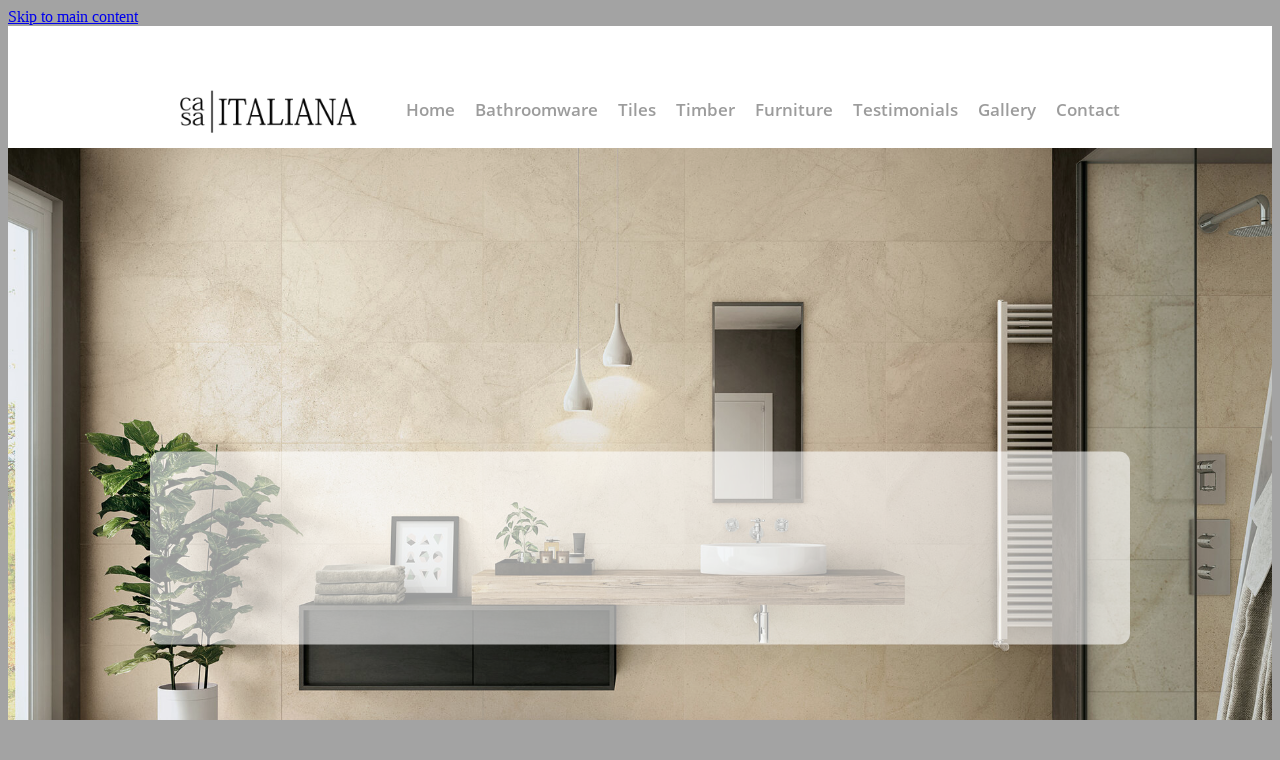

--- FILE ---
content_type: text/html; charset=UTF-8
request_url: https://www.casaitaliana.co.nz/page/living-stone/
body_size: 25582
content:
<!-- Website made on Rocketspark -->
<!DOCTYPE html>
<!-- Style 22 -->
<html class="">
<head>
    <!-- Google Tag Manager -->
                <script>(function(w,d,s,l,i){w[l]=w[l]||[];w[l].push({'gtm.start':
                new Date().getTime(),event:'gtm.js'});let f=d.getElementsByTagName(s)[0],
                j=d.createElement(s),dl=l!='dataLayer'?'&l='+l:'';j.async=true;j.src=
                'https://www.googletagmanager.com/gtm.js?id='+i+dl;f.parentNode.insertBefore(j,f);
                })(window,document,'script','dataLayer','GTM-MQXM5TM');</script>
                <!-- End Google Tag Manager -->
    <meta name='csrf-token' content='8fe0479dec92c37be51b0d61f3f315f7'/>

    
    <meta http-equiv="Content-Type" content="text/html; charset=UTF-8"/>
    
    <title>casa|ITALIANA &bull; LIVING STONE by Blustyle</title>
    <meta name="description" content="Living Stones is a journey through Europe, in search of the most beautiful natural stones on the continent that Blustyle has selected and presented in a porcelain stoneware tile."/>
    <meta name="keywords" content="LIVING STONE"/>
                    <link rel="icon" type="image/png" href="https://nz.rs-cdn.com/images/nwsym-a1e2v/logo/cropped-24747/pad192x192.png?v=20200402103510">
                <link rel="apple-touch-icon" href="https://nz.rs-cdn.com/images/nwsym-a1e2v/logo/cropped-24747/pad192x192.png?v=20200402103510"/>
                
    <script type="text/javascript" src="https://cdn.rocketspark.com/jquery-1.7.2.min.js?v=20260120030140"></script>
     <script> window.configs = {"development":"false","DEVELOPMENT":"false","requestType":"page","PREVIEW":"false","EDITOR":"false","template":"wallaceBuilders","navResizeTemplate":"","baseREMUnit":16,"screenSizes":{"t":{"fontSize":14,"contentWidth":400,"contentWidthOversize":400,"min":0,"max":400,"scale":0.7551,"subScale":0.95,"navScale":0.6,"legacy":false},"h":{"fontSize":16,"contentWidth":600,"contentWidthOversize":600,"min":0,"max":740,"scale":0.7551,"subScale":0.95,"navScale":0.6,"legacy":false},"s":{"fontSize":13,"contentWidth":740,"contentWidthOversize":740,"min":740,"max":1080,"scale":0.7959,"subScale":0.7959,"navScale":0.75,"legacy":false},"m":{"fontSize":16,"contentWidth":980,"contentWidthOversize":1080,"min":1080,"max":1460,"scale":1,"subScale":1,"navScale":1,"legacy":true},"l":{"fontSize":19,"contentWidth":1170,"contentWidthOversize":1300,"min":1460,"max":0,"scale":1.1938,"subScale":1.1938,"navScale":1.1,"legacy":false}},"publicURL":"https:\/\/www.casaitaliana.co.nz","shortnameURL":"https:\/\/boris-vandelden.rocketspark.co.nz","titleData":{"companyName":"Casa Italiana Ltd","position":"off","separator":" | "},"CONSOLE_OVERRIDE":"1","noZensmooth":true,"release":"2026.1.19","browserSupport":{"chrome":86,"firefox":78,"edge":86,"internet explorer":12,"ie":12,"opera":72,"edgeMobile":44,"safari":13,"samsung browser":12,"android":89},"siteAutoPopupSettings":"","globalisationEnabled":false,"analyticsMode":"GTM"}; </script> <link rel="stylesheet" href="https://cdn.rocketspark.com/_dist/css/auth~vendors.6da4c5858d05.bundle.css" type="text/css" media="all" /> <link rel="stylesheet" href="https://cdn.rocketspark.com/_dist/css/public.d84e6703d527.bundle.css" type="text/css" media="all" /> <link rel="stylesheet" href="https://cdn.rocketspark.com/_dist/css/public~vendors.ece6f489e4ad.bundle.css" type="text/css" media="all" /> <link rel="stylesheet" href="https://cdn.rocketspark.com/_dist/css/dashboard~vendors.9c624b80e5b6.bundle.css" type="text/css" media="all" /> <link rel="preload" as="style" href="https://cdn.icomoon.io/181725/Rocketspark/style.css?8gzh5b" onload="this.onload=null;this.rel='stylesheet'"> <link rel="stylesheet" href="/node_modules/@rocketspark/flint-ui/dist/rocketspark/rocketspark.css?v=1768831300"> <link rel="stylesheet" href="/node_modules/@rocketspark/image-gallery/build/css/index.css"> <script type="text/javascript" src="https://cdn.rocketspark.com/_dist/js/public.min.v20260120030140.js" ></script> <script type="text/javascript" src="https://cdn.rocketspark.com/_dist/js/commons.d2b27aedbfc7.bundle.js" ></script> <script type="text/javascript" src="https://cdn.rocketspark.com/_dist/js/blog~vendors.33618b6145a5.bundle.js" ></script> <script type="text/javascript" src="https://cdn.rocketspark.com/_dist/js/shop~vendors.c0601673efb1.bundle.js" ></script> <script type="text/javascript" src="https://cdn.rocketspark.com/_dist/js/houston~vendors.938afeba088b.bundle.js" ></script> <script type="text/javascript" src="https://cdn.rocketspark.com/_dist/js/auth~vendors.73d62d57e163.bundle.js" ></script> <script type="text/javascript" src="https://cdn.rocketspark.com/_dist/js/dashboard~vendors.b1c830a3c85d.bundle.js" ></script> <script type="text/javascript" src="https://cdn.rocketspark.com/_dist/js/blastoff~vendors.a2b315161b63.bundle.js" ></script> <script type="text/javascript" src="https://cdn.rocketspark.com/_dist/js/public~vendors.d060b7760600.bundle.js" ></script> <script type="text/javascript" src="https://cdn.rocketspark.com/_dist/js/public.1ebb063cfa6f.bundle.js" ></script> <script type="module" src="https://nz.rs-cdn.com/node_modules/@rocketspark/flint-ui/dist/rocketspark/rocketspark.esm.js?v=1768831300"></script> <script type="text/javascript" src="https://nz.rs-cdn.com/site_files/20020/assets/page/page100706.js?v=20260120060221" defer></script> <!--suppress ES6ConvertVarToLetConst --> <script> var detectedLogoWidth = localStorage.getItem('detectedLogoWidth'); if (detectedLogoWidth) { var style = document.createElement('style'); style.innerHTML = "@media all and (min-width: 740px) { #header #logo, #header .logo { width: " + detectedLogoWidth + '; } }'; document.head.appendChild(style); } </script> <link rel="stylesheet" href="https://nz.rs-cdn.com/site_files/20020/48788/css/css.css?v=20260114153659" type="text/css" media="all" title="dynamicstyle" /> <style type="text/css" media="screen" id="pagestyle"> @layer rs-base{._925853a1--a2da1587{--button-group-background-color:#fff;--button-group-text-color:#0c0c0c;--button-group-border-size:.125rem;--button-group-border-radius:0px;--button-group-border-color:#fff;--button-group-font-weight:400;--button-group-font-family:jtcj;--button-group-font-style:normal;--button-group-hover-background-color:#e1e1e1;--button-group-hover-text-color:#0c0c0c;--button-group-hover-border-color:#e1e1e1;--button-group-font-size:1.25rem;--button-group-mobile-font-size:1rem;--button-group-letter-spacing:0em;--button-group-line-height:1.5;--button-group-text-transform:none;--button-group-padding:1rem 1.5em;--button-group-centered-text:start;--button-group-display:flex;--button-group-width:100%;--button-group-min-width:0;--button-group-max-width:21.875rem}}@layer rs-variants{._7c78bdb9--a2da1587 ._925853a1{--button-group-font-size:1.25rem;--button-group-mobile-font-size:1rem;--button-group-letter-spacing:0em;--button-group-line-height:1.5;--button-group-text-transform:none;--button-group-border-radius:0px;--button-group-padding:1rem 1.5em;--button-group-display:flex;--button-group-width:100%;--button-group-min-width:0;--button-group-max-width:21.875rem}}@layer rs-base{._925853a1--c2463c33{--button-group-background-color:#fff;--button-group-text-color:#a3a3a3;--button-group-border-size:.125rem;--button-group-border-radius:0px;--button-group-border-color:#fff;--button-group-font-weight:400;--button-group-font-family:jtcj;--button-group-font-style:normal;--button-group-hover-background-color:#e1e1e1;--button-group-hover-text-color:#a3a3a3;--button-group-hover-border-color:#e1e1e1;--button-group-font-size:1.25rem;--button-group-mobile-font-size:1rem;--button-group-letter-spacing:0em;--button-group-line-height:1.5;--button-group-text-transform:none;--button-group-padding:1rem 1.5em;--button-group-centered-text:start;--button-group-display:flex;--button-group-width:100%;--button-group-min-width:0;--button-group-max-width:21.875rem}}@layer rs-variants{._7c78bdb9--c2463c33 ._925853a1{--button-group-font-size:1.25rem;--button-group-mobile-font-size:1rem;--button-group-letter-spacing:0em;--button-group-line-height:1.5;--button-group-text-transform:none;--button-group-border-radius:0px;--button-group-padding:1rem 1.5em;--button-group-display:flex;--button-group-width:100%;--button-group-min-width:0;--button-group-max-width:21.875rem}}@layer rs-base{._925853a1--ee2cdfff{--button-group-background-color:#141414;--button-group-text-color:#f0f0f0;--button-group-border-size:0px;--button-group-border-radius:0px;--button-group-border-color:#141414;--button-group-font-weight:400;--button-group-font-family:jtcj;--button-group-font-style:normal;--button-group-hover-background-color:#464646;--button-group-hover-text-color:#f0f0f0;--button-group-hover-border-color:#464646;--button-group-font-size:1.25rem;--button-group-mobile-font-size:1rem;--button-group-letter-spacing:0em;--button-group-line-height:1.5;--button-group-text-transform:none;--button-group-padding:1rem 1.5em;--button-group-centered-text:start;--button-group-display:flex;--button-group-width:100%;--button-group-min-width:0;--button-group-max-width:21.875rem}}@layer rs-variants{._7c78bdb9--ee2cdfff ._925853a1{--button-group-font-size:1.25rem;--button-group-mobile-font-size:1rem;--button-group-letter-spacing:0em;--button-group-line-height:1.5;--button-group-text-transform:none;--button-group-border-radius:0px;--button-group-padding:1rem 1.5em;--button-group-display:flex;--button-group-width:100%;--button-group-min-width:0;--button-group-max-width:21.875rem}}@layer rs-base{._925853a1--5590cb56{--button-group-background-color:#fff;--button-group-text-color:#a3a3a3;--button-group-border-size:0px;--button-group-border-radius:0px;--button-group-border-color:#fff;--button-group-font-weight:600;--button-group-font-family:jtcj;--button-group-font-style:normal;--button-group-hover-background-color:#323232;--button-group-hover-text-color:transparent;--button-group-hover-border-color:#323232;--button-group-font-size:1.0625rem;--button-group-mobile-font-size:1rem;--button-group-letter-spacing:0em;--button-group-line-height:1;--button-group-text-transform:none;--button-group-padding:.7em .95em;--button-group-centered-text:center;--button-group-display:inline-flex;--button-group-width:auto;--button-group-min-width:4.375rem;--button-group-max-width:unset}}@layer rs-variants{._7c78bdb9--5590cb56 ._925853a1{--button-group-font-size:1.0625rem;--button-group-mobile-font-size:1rem;--button-group-letter-spacing:0em;--button-group-line-height:1;--button-group-text-transform:none;--button-group-border-radius:0px;--button-group-padding:.7em .95em;--button-group-display:inline-flex;--button-group-width:auto;--button-group-min-width:4.375rem;--button-group-max-width:unset}}@layer rs-base{._925853a1--900d972e{--button-group-background-color:transparent;--button-group-text-color:#fff;--button-group-border-size:.125rem;--button-group-border-radius:0px;--button-group-border-color:#fff;--button-group-font-weight:400;--button-group-font-family:jtcj;--button-group-font-style:normal;--button-group-hover-background-color:transparent;--button-group-hover-text-color:#e1e1e1;--button-group-hover-border-color:#e1e1e1;--button-group-font-size:1.25rem;--button-group-mobile-font-size:1rem;--button-group-letter-spacing:0em;--button-group-line-height:1.5;--button-group-text-transform:none;--button-group-padding:1rem 1.5em;--button-group-centered-text:start;--button-group-display:flex;--button-group-width:100%;--button-group-min-width:0;--button-group-max-width:21.875rem}}@layer rs-variants{._7c78bdb9--900d972e ._925853a1{--button-group-font-size:1.25rem;--button-group-mobile-font-size:1rem;--button-group-letter-spacing:0em;--button-group-line-height:1.5;--button-group-text-transform:none;--button-group-border-radius:0px;--button-group-padding:1rem 1.5em;--button-group-display:flex;--button-group-width:100%;--button-group-min-width:0;--button-group-max-width:21.875rem}}@layer rs-base{._925853a1:hover{background-color:var(--button-group-hover-background-color);color:var(--button-group-hover-text-color);box-shadow:inset 0 0 0 var(--button-group-border-size) var(--button-group-hover-border-color)}._925853a1{box-sizing:border-box;border:none;outline:none;cursor:pointer;align-items:center;font-smoothing:antialiased;-webkit-font-smoothing:antialiased;justify-content:var(--button-group-centered-text);text-align:var(--button-group-centered-text);background-color:var(--button-group-background-color);color:var(--button-group-text-color);box-shadow:inset 0 0 0 var(--button-group-border-size) var(--button-group-border-color);border-radius:var(--button-group-border-radius);padding:var(--button-group-padding);font-family:var(--button-group-font-family);font-weight:var(--button-group-font-weight);font-style:var(--button-group-font-style);font-size:var(--button-group-font-size);text-transform:var(--button-group-text-transform);letter-spacing:var(--button-group-letter-spacing);transition:background-color .15s ease-out,color .15s ease-out,border-color .15s ease-out;line-height:var(--button-group-line-height);display:var(--button-group-display);width:var(--button-group-width);max-width:var(--button-group-max-width);min-width:var(--button-group-min-width);word-wrap:break-word;min-height:calc(var(--button-group-font-size)*var(--button-group-line-height))}@media (max-width:41.6875rem){._925853a1{font-size:var(--button-group-mobile-font-size)}}}._f1dcfe40{display:flex;flex-wrap:wrap;gap:.5rem;align-items:center;align-self:stretch}._4b0152f0{display:inline-block;width:auto;max-width:none;min-width:4.375rem;text-align:center;white-space:nowrap;text-decoration:none}._766d9222{justify-content:start}._3d1a6c78{justify-content:center}._774d5a3c{justify-content:end}._252144ef{padding:1.25rem;overflow:hidden;box-sizing:border-box;width:75%;position:absolute;z-index:2;left:50%;transform:translateX(-50%);top:10%;pointer-events:none;opacity:0;background-color:var(--button-group-background-color);font-smoothing:antialiased;-webkit-font-smoothing:antialiased}._8dce7e5f{position:absolute;top:0;left:0;width:100%;height:100%;z-index:1;opacity:0;pointer-events:none}._2c899cee{pointer-events:auto}._9df0276b{font-size:1.125rem;line-height:1.2em;padding-left:2.1875rem;word-wrap:break-word}._9df0276b svg{width:1.5rem;height:1.1875rem;position:absolute;top:50%;transform:translateY(-50%);translate:-2.5rem 0;fill:var(--button-group-text-color)}._a6990dac{display:inline-flex;align-items:center;justify-content:space-between;gap:.5rem}._a6990dac:hover ._611ce439{background-color:var(--button-group-hover-text-color)}._a6990dac:hover ._611ce439 svg{fill:var(--button-group-hover-background-color)}._611ce439{border-radius:var(--button-group-border-radius);background-color:var(--button-group-text-color);padding:.125rem .375rem;transition:background .25s linear;display:inline-flex;align-items:center;line-height:1rem;gap:.25rem}._611ce439 svg{height:8PX;fill:var(--button-group-background-color)}._a6990dac:hover ._6e81833f{color:var(--button-group-hover-background-color)}._6e81833f{font-family:arial;text-transform:uppercase;font-size:.6875rem;font-weight:700;color:var(--button-group-background-color);position:relative;transition:background .25s linear;letter-spacing:initial}._2c8f55ae{display:inline-flex;transition:background .25s linear}._a6990dac:hover ._ab36743f svg{fill:var(--content-background-color)}._ab36743f svg{fill:var(--content-background-color)}._a6990dac:hover ._e43b9f01{color:var(--content-background-color)}._e43b9f01{color:var(--content-background-color)}._9cefdf70 ._ce3b2903{width:auto}._9cefdf70 ._611ce439{display:none}._7720d2f9:not(:focus-visible){position:absolute;left:-1px;top:auto;width:1px;height:1px;overflow:hidden;padding:0;clip:rect(1px,1px,1px,1px);clip-path:inset(50%);margin:-1px}body.auth ._7720d2f9:focus-visible{top:3.625rem}._7720d2f9:focus-visible{position:absolute;width:auto;height:auto;z-index:2000;left:.5rem;top:.5rem;clip:unset;clip-path:unset;font-size:1rem;padding:.75rem 1.25rem}._254b5c18:focus-visible{background-color:#244fb6;color:#fff;border-radius:.25rem}._254b5c18:hover{background-color:#1c3f91}.nsdym-qf9zp{--stack-design-padding-top:3.125rem;--stack-design-padding-bottom:3.125rem;padding-top:var(--stack-design-padding-top,0);padding-bottom:var(--stack-design-padding-bottom,0);--stack-design-column-gap:0;--stack-design-padding-left:0;--stack-design-padding-right:0}.nsdym-qf9zp .column-container{gap:var(--stack-design-column-gap,0)}.nsdym-qf9zp .stack-inner{padding-left:var(--stack-design-padding-left,0);padding-right:var(--stack-design-padding-right,0)}@media screen and (max-width:740px){.stack.nsdym-qf9zp .column{padding-top:8px;padding-bottom:8px;padding-left:24px;padding-right:24px}.stack.nsdym-qf9zp{margin-top:0;margin-bottom:0;--stack-design-mobile-padding-top:3.125rem;--stack-design-mobile-padding-bottom:3.125rem;padding-top:var(--stack-design-mobile-padding-top,0);padding-bottom:var(--stack-design-mobile-padding-bottom,0);--stack-design-mobile-padding-left:0;--stack-design-mobile-padding-right:0}.stack.nsdym-qf9zp .column-container{gap:0}.stack.nsdym-qf9zp .stack-inner{padding-left:var(--stack-design-mobile-padding-left,0);padding-right:var(--stack-design-mobile-padding-right,0)}}.stack.nsdym-qf9zp{background:#a3a3a3}#main_body .stack.nsdym-qf9zp .block .p-font:not(.picture-subtitle){color:#3d3d3d}#main_body .stack.nsdym-qf9zp .accordion-block .accordion-block__item-icon--.p-font:not(.picture-subtitle) svg path{fill:#3d3d3d}#main_body .stack.nsdym-qf9zp .block .p-font:not(.picture-subtitle).heading{color:#3d3d3d}#main_body .stack.nsdym-qf9zp .block .p-font:not(.picture-subtitle).heading a{color:#3d3d3d}#main_body .stack.nsdym-qf9zp #main_body .blog_post_holder .blog_readmore{color:#3d3d3d}#main_body .stack.nsdym-qf9zp .p-font-colour{color:#3d3d3d}._1100af70--108f5b9e{--fluid-width:24}._4993ced5--108f5b9e{flex:0 1 calc(100%/(var(--grid-size,24)/var(--fluid-width,8)))}.nsdym-5dazs{--stack-design-padding-top:0;--stack-design-padding-bottom:0;padding-top:var(--stack-design-padding-top,0);padding-bottom:var(--stack-design-padding-bottom,0);--stack-design-column-gap:0;--stack-design-padding-left:0;--stack-design-padding-right:0}.nsdym-5dazs .column-container{gap:var(--stack-design-column-gap,0)}.nsdym-5dazs .stack-inner{padding-left:var(--stack-design-padding-left,0);padding-right:var(--stack-design-padding-right,0)}@media screen and (max-width:740px){.stack.nsdym-5dazs .column{padding-top:8px;padding-bottom:8px;padding-left:24px;padding-right:24px}.stack.nsdym-5dazs{margin-top:0;margin-bottom:0;--stack-design-mobile-padding-top:.5rem;--stack-design-mobile-padding-bottom:.5rem;padding-top:var(--stack-design-mobile-padding-top,0);padding-bottom:var(--stack-design-mobile-padding-bottom,0);--stack-design-mobile-padding-left:0;--stack-design-mobile-padding-right:0}.stack.nsdym-5dazs .column-container{gap:0}.stack.nsdym-5dazs .stack-inner{padding-left:var(--stack-design-mobile-padding-left,0);padding-right:var(--stack-design-mobile-padding-right,0)}}._1100af70--2d7a8c2e{--fluid-width:6}._4993ced5--2d7a8c2e{flex:0 1 calc(100%/(var(--grid-size,24)/var(--fluid-width,8)))}._1100af70--b9d82dbd{--fluid-width:6}._4993ced5--b9d82dbd{flex:0 1 calc(100%/(var(--grid-size,24)/var(--fluid-width,8)))}._1100af70--24ecd35d{--fluid-width:6}._4993ced5--24ecd35d{flex:0 1 calc(100%/(var(--grid-size,24)/var(--fluid-width,8)))}._1100af70--9bb57a2f{--fluid-width:6}._4993ced5--9bb57a2f{flex:0 1 calc(100%/(var(--grid-size,24)/var(--fluid-width,8)))}.nsdym-c1b0z{margin-top:0;margin-bottom:2.125rem;--stack-design-padding-top:0;--stack-design-padding-bottom:0;padding-top:var(--stack-design-padding-top,0);padding-bottom:var(--stack-design-padding-bottom,0);--stack-design-column-gap:0;--stack-design-padding-left:0;--stack-design-padding-right:0}.nsdym-c1b0z .column-container{gap:var(--stack-design-column-gap,0)}.nsdym-c1b0z .stack-inner{padding-left:var(--stack-design-padding-left,0);padding-right:var(--stack-design-padding-right,0)}@media screen and (max-width:740px){.stack.nsdym-c1b0z .column{padding-top:8px;padding-bottom:8px;padding-left:24px;padding-right:24px}.stack.nsdym-c1b0z{margin-top:0;margin-bottom:2.125rem;--stack-design-mobile-padding-top:0;--stack-design-mobile-padding-bottom:0;padding-top:var(--stack-design-mobile-padding-top,0);padding-bottom:var(--stack-design-mobile-padding-bottom,0);--stack-design-mobile-padding-left:0;--stack-design-mobile-padding-right:0}.stack.nsdym-c1b0z .column-container{gap:0}.stack.nsdym-c1b0z .stack-inner{padding-left:var(--stack-design-mobile-padding-left,0);padding-right:var(--stack-design-mobile-padding-right,0)}}#main_body .stack.nsdym-c1b0z .block .p-font:not(.picture-subtitle){color:#fff}#main_body .stack.nsdym-c1b0z .accordion-block .accordion-block__item-icon--.p-font:not(.picture-subtitle) svg path{fill:#fff}#main_body .stack.nsdym-c1b0z .block .p-font:not(.picture-subtitle).heading{color:#fff}#main_body .stack.nsdym-c1b0z .block .p-font:not(.picture-subtitle).heading a{color:#fff}#main_body .stack.nsdym-c1b0z #main_body .blog_post_holder .blog_readmore{color:#fff}#main_body .stack.nsdym-c1b0z .p-font-colour{color:#fff}#main_body .stack.nsdym-c1b0z .text_block .text_block_text a{color:#fff}#main_body .stack.nsdym-c1b0z .text_block .text_block_text a:visited{color:#fff}#main_body .stack.nsdym-c1b0z .accordion-block .accordion-block__item-content a{color:#fff}#main_body .stack.nsdym-c1b0z .accordion-block .accordion-block__item-content a:visited{color:#fff}#main_body .stack.nsdym-c1b0z .text-link-colour{color:#fff}#main_body .stack.nsdym-c1b0z .text-link-colour svg{fill:#fff}#main_body .stack.nsdym-c1b0z{--accessibility-outline-color:#fff}._1100af70--738734e7{--fluid-width:6}._4993ced5--738734e7{flex:0 1 calc(100%/(var(--grid-size,24)/var(--fluid-width,8)))}._1100af70--71425d7c{--fluid-width:6}._4993ced5--71425d7c{flex:0 1 calc(100%/(var(--grid-size,24)/var(--fluid-width,8)))}._1100af70--9ec284ce{--fluid-width:6}._4993ced5--9ec284ce{flex:0 1 calc(100%/(var(--grid-size,24)/var(--fluid-width,8)))}._1100af70--090a4155{--fluid-width:6}._4993ced5--090a4155{flex:0 1 calc(100%/(var(--grid-size,24)/var(--fluid-width,8)))}.nsdym-bpbwq{--stack-design-padding-top:0;--stack-design-padding-bottom:0;padding-top:var(--stack-design-padding-top,0);padding-bottom:var(--stack-design-padding-bottom,0);--stack-design-column-gap:0;--stack-design-padding-left:0;--stack-design-padding-right:0}.nsdym-bpbwq .column-container{gap:var(--stack-design-column-gap,0)}.nsdym-bpbwq .stack-inner{padding-left:var(--stack-design-padding-left,0);padding-right:var(--stack-design-padding-right,0)}@media screen and (max-width:740px){.stack.nsdym-bpbwq .column{padding-top:8px;padding-bottom:8px;padding-left:24px;padding-right:24px}.stack.nsdym-bpbwq{margin-top:0;margin-bottom:0;--stack-design-mobile-padding-top:.5rem;--stack-design-mobile-padding-bottom:.5rem;padding-top:var(--stack-design-mobile-padding-top,0);padding-bottom:var(--stack-design-mobile-padding-bottom,0);--stack-design-mobile-padding-left:0;--stack-design-mobile-padding-right:0}.stack.nsdym-bpbwq .column-container{gap:0}.stack.nsdym-bpbwq .stack-inner{padding-left:var(--stack-design-mobile-padding-left,0);padding-right:var(--stack-design-mobile-padding-right,0)}}._1100af70--65b79c48{--fluid-width:8}._4993ced5--65b79c48{flex:0 1 calc(100%/(var(--grid-size,24)/var(--fluid-width,8)))}._1100af70--8437f24d{--fluid-width:8}._4993ced5--8437f24d{flex:0 1 calc(100%/(var(--grid-size,24)/var(--fluid-width,8)))}._1100af70--454ece1b{--fluid-width:8}._4993ced5--454ece1b{flex:0 1 calc(100%/(var(--grid-size,24)/var(--fluid-width,8)))}._5d5af514{--grid-size:24}.edit-feature-image-copy{background-color:#a3a3a3}body .feature-area-main{display:block}.feature-area-wrap{clear:both;min-width:48.750rem;overflow:hidden;background-color:transparent}.feature-area-wrap.hide-feature-logo .logo{display:none}.vpos-wrapper{height:100%}#header-area.header-overlay .feature-slide .vpos-wrapper{margin-top:0;height:calc(100% - 0px)}.feature-area__slides{position:relative;width:100%;min-width:48.750rem;background-color:transparent;margin:0 auto}.feature-slide{position:relative;min-width:48.750rem;background-color:transparent;background-position:50% 50%;background-repeat:no-repeat;background-size:cover;margin:0 auto}.feature-slide-content{margin:0 auto;position:relative;width:918px;z-index:101;background:0 0;color:#ff0202}body .feature-slide-content{position:absolute;top:50%;left:50%;-ms-transform:translate(-50%,-50%);-webkit-transform:translate(-50%,-50%);transform:translate(-50%,-50%)}body .logo-stay-still .feature-slide-content{top:0}.feature-slide-content-box{width:100%}.feature-slide-content a,.feature-slide-content a:visited,.feature-slide-content a:link,.feature-slide-content a:hover{color:#ff0202}.feature-area-wrap.shortened .feature-slide-logo .logo{max-height:40.000rem}.feature-slide-logo .logo .logo-edit{display:none;visibility:hidden}.feature-area-main .logo .logo-edit{left:.313rem;margin:.313rem 0 0}.feature-area-main .logo-controls{margin-left:.313rem !important}.feature-slide-content-global{position:relative;z-index:102;height:50.000rem}.feature-slide-overlay{height:101%;position:absolute;z-index:100;width:100%;opacity:.05;-moz-opacity:.05;filter:alpha(opacity=5);background-color:#1b2d3a;transition:opacity .5s ease-in-out;top:50%;transform:translate(0,-50%)}body.side-editor-open .feature-slide-overlay{transition:opacity 0s ease-in-out}.feature-slide-overlay.highlight{opacity:.35;-moz-opacity:.35;filter:alpha(opacity=35)}div.feature-text-scaling{display:block;word-wrap:break-word;white-space:normal}.feature-slide-heading div.feature-text-scaling{line-height:120%}.feature-slide-body div.feature-text-scaling{line-height:1.6em}.feature-slide-heading,h1.feature-slide-heading,h2.feature-slide-heading,h3.feature-slide-heading,div.feature-slide-heading{line-height:100%}.feature-area-main .feature-slide-heading,.feature-area-main h1.feature-slide-heading,.feature-area-main h2.feature-slide-heading,.feature-area-main h3.feature-slide-heading,.feature-area-main div.feature-slide-heading{color:red;font-family:jtcj,arial;font-weight:400;font-style:normal}.feature-area-main .heading-background{border-radius:11px}body .feature-area-main .feature-slide.has-content .heading-background{background-color:rgba(255,255,255,.6)}.feature-slide-content .feature-slide-body{font-family:jtcj,arial;font-weight:400;font-style:normal;font-size:48px;line-height:100%}.feature-slide-body strong{font-weight:700}.feature-slide-body em{font-style:italic}.feature-area__slides .cycle-next,.feature-area__slides .cycle-prev{position:absolute;min-width:40px;top:0;z-index:103;font-family:icons;font-size:80px;cursor:pointer;color:red;text-align:center}.feature-area__slides .cycle-next,.feature-area__slides .cycle-prev{height:100%;display:flex;flex-direction:column;justify-content:center}.feature-area__slides .cycle-prev{left:0}.feature-area__slides .cycle-next{right:0}.feature-area__slides .cycle-pager{text-align:right;width:94%;padding:0 3%;z-index:103;position:absolute;bottom:10%;overflow:hidden}.feature-area__slides .cycle-pager span{font-family:arial;font-size:50px;width:12px;height:12px;display:inline-block;cursor:pointer;background:rgba(20,20,20,.08);border-radius:8px;margin:2px;border:2px solid rgba(20,20,20,.08)}.feature-area__slides .cycle-pager span.cycle-pager-active{background:#fff}.feature-area__slides .cycle-pager>*{cursor:pointer}.feature-area-main .down-arrow-scroll{position:absolute;left:50%;-ms-transform:translateX(-50%);-webkit-transform:translateX(-50%);transform:translateX(-50%);margin-left:-13.5px;bottom:5%;animation:down-arrow-bounce 1.5s infinite;animation-timing-function:linear;display:block;-webkit-animation:down-arrow-bounce 1.5s infinite;-webkit-animation-timing-function:linear;-moz-animation-timing-function:linear;-moz-animation:down-arrow-bounce 1.5s infinite;cursor:pointer;z-index:103}.feature-area-main .down-arrow-scroll svg{width:1.688rem;height:.938rem}.feature-area-main .down-arrow-scroll svg path{fill:#fff}@-webkit-keyframes down-arrow-bounce{0%,20%,50%,80%,100%{-webkit-transform:translateY(0)}40%{-webkit-transform:translateY(-10px)}60%{-webkit-transform:translateY(3px)}}@keyframes down-arrow-bounce{0%,20%,50%,80%,100%{transform:translateY(0)}40%{transform:translateY(-6px)}60%{transform:translateY(3px)}}a.feature-button{font-family:lgmv,arial;font-weight:500;font-style:normal;font-size:1.125rem;line-height:120%;padding:.85em 1em;box-sizing:border-box}a.feature-button:link,a.feature-button:visited{display:inline-block;text-decoration:none;transition:background-color .15s ease-out,color .15s ease-out;color:#fff;background:rgba(20,20,20,.08)}a.feature-button:hover{text-decoration:none;color:#fff;background:rgba(10,10,10,.08)}a.feature-button{min-width:200px !important}.heading-style-1{font-weight:700}.heading-style-2{font-style:italic}a.feature-button.round-corners{border-radius:10px}a.feature-button.full-round-corners{border-radius:1000px}.add-feature-area{display:none !important}.feature-slide-content-box-padding{border-radius:10px}.heading-background-none .feature-slide-content-box-padding{border-radius:10px!important}.heading-background-heading .feature-slide-content-box-padding,.heading-background-heading-blurb .feature-slide-content-box-padding,.heading-background-heading-blurb-button .feature-slide-content-box-padding{border-radius:11px}.feature-slide--default221 .feature-slide-content-box{width:100%}.feature-slide--pWSuOSg2ZF .feature-slide-content-box{width:100%}.feature-slide--7iZeWrqjzh .feature-slide-content-box{width:100%}.feature-slide--e4XqUoAsdR .feature-slide-content-box{width:100%}.feature-slide{width:100%}.feature-slide-content{width:918px}#header-area.header-overlay .feature-slide-content{margin-top:0}.feature-slide-content{left:50%}.feature-slide-heading{font-size:64px}h1.feature-slide-heading{font-size:64px}h2.feature-slide-heading{font-size:64px}h3.feature-slide-heading{font-size:64px}div.feature-slide-heading{font-size:64px}.feature-slide-content .feature-slide-body{font-size:48px}a.feature-button{font-size:18px}.feature-area-wrap{height:50.000rem}.feature-slide{height:50.000rem}.feature-area__slides{height:50.000rem}.feature-slide--global{margin-top:-50.000rem}@media all and (max-width:400px){html:not(.responsive-disabled) .feature-slide-content{width:338px}html:not(.responsive-disabled) .feature-slide-heading{font-size:8.0985915492958vw}html:not(.responsive-disabled) h1.feature-slide-heading{font-size:8.0985915492958vw}html:not(.responsive-disabled) h2.feature-slide-heading{font-size:8.0985915492958vw}html:not(.responsive-disabled) h3.feature-slide-heading{font-size:8.0985915492958vw}html:not(.responsive-disabled) div.feature-slide-heading{font-size:8.0985915492958vw}html:not(.responsive-disabled) a.feature-button{font-size:5.2816901408451vw}html:not(.responsive-disabled) .feature-slide-content-box{width:100%}html:not(.responsive-disabled) .feature-slide--default221 .feature-slide-content-box{width:100%}html:not(.responsive-disabled) .feature-slide--pWSuOSg2ZF .feature-slide-content-box{width:100%}html:not(.responsive-disabled) .feature-slide--7iZeWrqjzh .feature-slide-content-box{width:100%}html:not(.responsive-disabled) .feature-slide--e4XqUoAsdR .feature-slide-content-box{width:100%}html:not(.responsive-disabled) .feature-area-main{height:auto}html:not(.responsive-disabled) .feature-area-wrap{height:auto}html:not(.responsive-disabled) .feature-slide{height:auto}html:not(.responsive-disabled) .feature-area__slides{height:auto}html:not(.responsive-disabled) #header-area.header-overlay-mobile .feature-slide-content{margin-top:0}html:not(.responsive-disabled) #header-area.header-overlay-mobile .feature-slide-content.feature-slide-content--top-left{margin-top:0}html:not(.responsive-disabled) #header-area.header-overlay-mobile .feature-slide-content.feature-slide-content--top-center{margin-top:0}html:not(.responsive-disabled) #header-area.header-overlay-mobile .feature-slide-content.feature-slide-content--top-right{margin-top:0}html:not(.responsive-disabled) #header-area.header-overlay-mobile .feature-slide-content.feature-slide-content--center-left{margin-top:0}html:not(.responsive-disabled) #header-area.header-overlay-mobile .feature-slide-content.feature-slide-content--center-center{margin-top:0}html:not(.responsive-disabled) #header-area.header-overlay-mobile .feature-slide-content.feature-slide-content--center-right{margin-top:0}html:not(.responsive-disabled) .feature-slide__placeholder{padding-top:177.464%}html:not(.responsive-disabled) .feature-area__slides.feature-area__slides--empty{padding-top:177.464%}}@media all and (max-width:740px){html:not(.responsive-disabled) .feature-slide-content{width:100%}html:not(.responsive-disabled) .feature-slide-heading{font-size:8.0985915492958vw}html:not(.responsive-disabled) h1.feature-slide-heading{font-size:8.0985915492958vw}html:not(.responsive-disabled) h2.feature-slide-heading{font-size:8.0985915492958vw}html:not(.responsive-disabled) h3.feature-slide-heading{font-size:8.0985915492958vw}html:not(.responsive-disabled) div.feature-slide-heading{font-size:8.0985915492958vw}html:not(.responsive-disabled) .feature-slide-content .feature-slide-body{font-size:7.0422535211268vw}html:not(.responsive-disabled) a.feature-button{font-size:5.2816901408451vw}html:not(.responsive-disabled) .feature-slide-content-box{width:100%}html:not(.responsive-disabled) .feature-slide--default221 .feature-slide-content-box{width:100%}html:not(.responsive-disabled) .feature-slide--pWSuOSg2ZF .feature-slide-content-box{width:100%}html:not(.responsive-disabled) .feature-slide--7iZeWrqjzh .feature-slide-content-box{width:100%}html:not(.responsive-disabled) .feature-slide--e4XqUoAsdR .feature-slide-content-box{width:100%}html:not(.responsive-disabled) .feature-area-main{height:auto}html:not(.responsive-disabled) .feature-area-wrap{height:auto}html:not(.responsive-disabled) .feature-slide{height:auto}html:not(.responsive-disabled) .feature-area__slides{height:auto}html:not(.responsive-disabled) #header-area.header-overlay-mobile .feature-slide-content{margin-top:0}html:not(.responsive-disabled) #header-area.header-overlay-mobile .feature-slide-content.feature-slide-content--top-left{margin-top:0}html:not(.responsive-disabled) #header-area.header-overlay-mobile .feature-slide-content.feature-slide-content--top-center{margin-top:0}html:not(.responsive-disabled) #header-area.header-overlay-mobile .feature-slide-content.feature-slide-content--top-right{margin-top:0}html:not(.responsive-disabled) #header-area.header-overlay-mobile .feature-slide-content.feature-slide-content--center-left{margin-top:0}html:not(.responsive-disabled) #header-area.header-overlay-mobile .feature-slide-content.feature-slide-content--center-center{margin-top:0}html:not(.responsive-disabled) #header-area.header-overlay-mobile .feature-slide-content.feature-slide-content--center-right{margin-top:0}html:not(.responsive-disabled) .feature-slide__placeholder{padding-top:177.464%}html:not(.responsive-disabled) .feature-area__slides.feature-area__slides--empty{padding-top:177.464%}}@media all and (min-width:740px) and (max-width:1080px){html:not(.responsive-disabled) .feature-slide-content{width:678px}}@media all and (min-width:1080px) and (max-width:1460px){html:not(.responsive-disabled) .feature-slide-content{width:918px}html:not(.responsive-disabled) #header-area.header-overlay .feature-slide-content{margin-top:0}}@media all and (min-width:1460px){html:not(.responsive-disabled) .feature-slide-content{width:1108px}}#picture-783744 .picture_block_holder__spacer{width:213px}#picture-783744 .picture_block_holder__spacer{height:205px}@media all and (max-width:400px){html:not(.responsive-disabled) #picture-783744 .picture_block_holder__spacer{width:368px}html:not(.responsive-disabled) #picture-783744 .picture_block_holder__spacer{height:354px}}@media all and (max-width:740px){html:not(.responsive-disabled) #picture-783744 .picture_block_holder__spacer{width:100%}html:not(.responsive-disabled) #picture-783744 .picture_block_holder__spacer{height:100%}}@media all and (min-width:740px) and (max-width:1080px){html:not(.responsive-disabled) #picture-783744 .picture_block_holder__spacer{width:159px}html:not(.responsive-disabled) #picture-783744 .picture_block_holder__spacer{height:153px}}@media all and (min-width:1080px) and (max-width:1460px){html:not(.responsive-disabled) #picture-783744 .picture_block_holder__spacer{width:213px}html:not(.responsive-disabled) #picture-783744 .picture_block_holder__spacer{height:205px}}@media all and (min-width:1460px){html:not(.responsive-disabled) #picture-783744 .picture_block_holder__spacer{width:255px}html:not(.responsive-disabled) #picture-783744 .picture_block_holder__spacer{height:245px}}#picture-783744 .picture_block_holder__spacer{width:213px}#picture-783744 .picture_block_holder__spacer{height:205px}@media all and (max-width:400px){.stack--content-width-full:not(.stack--picture-editor-open) #picture-783744 .picture_block_holder__spacer{width:368px}.stack--content-width-full:not(.stack--picture-editor-open) #picture-783744 .picture_block_holder__spacer{height:354px}}@media all and (max-width:740px){.stack--content-width-full:not(.stack--picture-editor-open) #picture-783744 .picture_block_holder__spacer{width:100%}.stack--content-width-full:not(.stack--picture-editor-open) #picture-783744 .picture_block_holder__spacer{height:100%}}@media all and (min-width:740px) and (max-width:1080px){.stack--content-width-full:not(.stack--picture-editor-open) #picture-783744 .picture_block_holder__spacer{width:159px}.stack--content-width-full:not(.stack--picture-editor-open) #picture-783744 .picture_block_holder__spacer{height:153px}}@media all and (min-width:1080px) and (max-width:1460px){.stack--content-width-full:not(.stack--picture-editor-open) #picture-783744 .picture_block_holder__spacer{width:213px}.stack--content-width-full:not(.stack--picture-editor-open) #picture-783744 .picture_block_holder__spacer{height:205px}}@media all and (min-width:1460px){.stack--content-width-full:not(.stack--picture-editor-open) #picture-783744 .picture_block_holder__spacer{width:255px}.stack--content-width-full:not(.stack--picture-editor-open) #picture-783744 .picture_block_holder__spacer{height:245px}}.nstym-3tana .nblym-g1kga .picture-text-effects{max-width:213px}.nstym-3tana .nblym-g1kga .picture-text-canvas{max-width:213px}@media all and (max-width:400px){html:not(.responsive-disabled) .nstym-3tana .nblym-g1kga .picture-text-effects{max-width:368px}html:not(.responsive-disabled) .nstym-3tana .nblym-g1kga .picture-text-canvas{max-width:368px}}@media all and (max-width:740px){html:not(.responsive-disabled) .nstym-3tana .nblym-g1kga .picture-text-effects{max-width:568px}html:not(.responsive-disabled) .nstym-3tana .nblym-g1kga .picture-text-canvas{max-width:100%}}@media all and (min-width:740px) and (max-width:1080px){html:not(.responsive-disabled) .nstym-3tana .nblym-g1kga .picture-text-effects{max-width:159px}html:not(.responsive-disabled) .nstym-3tana .nblym-g1kga .picture-text-canvas{max-width:159px}}@media all and (min-width:1080px) and (max-width:1460px){html:not(.responsive-disabled) .nstym-3tana .nblym-g1kga .picture-text-effects{max-width:213px}html:not(.responsive-disabled) .nstym-3tana .nblym-g1kga .picture-text-canvas{max-width:213px}}@media all and (min-width:1460px){html:not(.responsive-disabled) .nstym-3tana .nblym-g1kga .picture-text-effects{max-width:255px}html:not(.responsive-disabled) .nstym-3tana .nblym-g1kga .picture-text-canvas{max-width:255px}}.nstym-3tana .nblym-g1kga .picture-text-effects{max-width:213px}.nstym-3tana .nblym-g1kga .picture-text-canvas{max-width:213px}@media all and (max-width:400px){.stack--content-width-full:not(.stack--picture-editor-open).nstym-3tana .nblym-g1kga .picture-text-effects{max-width:368px}.stack--content-width-full:not(.stack--picture-editor-open).nstym-3tana .nblym-g1kga .picture-text-canvas{max-width:368px}}@media all and (max-width:740px){.stack--content-width-full:not(.stack--picture-editor-open).nstym-3tana .nblym-g1kga .picture-text-effects{max-width:568px}.stack--content-width-full:not(.stack--picture-editor-open).nstym-3tana .nblym-g1kga .picture-text-canvas{max-width:100%}}@media all and (min-width:740px) and (max-width:1080px){.stack--content-width-full:not(.stack--picture-editor-open).nstym-3tana .nblym-g1kga .picture-text-effects{max-width:159px}.stack--content-width-full:not(.stack--picture-editor-open).nstym-3tana .nblym-g1kga .picture-text-canvas{max-width:159px}}@media all and (min-width:1080px) and (max-width:1460px){.stack--content-width-full:not(.stack--picture-editor-open).nstym-3tana .nblym-g1kga .picture-text-effects{max-width:213px}.stack--content-width-full:not(.stack--picture-editor-open).nstym-3tana .nblym-g1kga .picture-text-canvas{max-width:213px}}@media all and (min-width:1460px){.stack--content-width-full:not(.stack--picture-editor-open).nstym-3tana .nblym-g1kga .picture-text-effects{max-width:255px}.stack--content-width-full:not(.stack--picture-editor-open).nstym-3tana .nblym-g1kga .picture-text-canvas{max-width:255px}}#picture-783745 .picture_block_holder__spacer{width:213px}#picture-783745 .picture_block_holder__spacer{height:205px}@media all and (max-width:400px){html:not(.responsive-disabled) #picture-783745 .picture_block_holder__spacer{width:368px}html:not(.responsive-disabled) #picture-783745 .picture_block_holder__spacer{height:354px}}@media all and (max-width:740px){html:not(.responsive-disabled) #picture-783745 .picture_block_holder__spacer{width:100%}html:not(.responsive-disabled) #picture-783745 .picture_block_holder__spacer{height:100%}}@media all and (min-width:740px) and (max-width:1080px){html:not(.responsive-disabled) #picture-783745 .picture_block_holder__spacer{width:159px}html:not(.responsive-disabled) #picture-783745 .picture_block_holder__spacer{height:153px}}@media all and (min-width:1080px) and (max-width:1460px){html:not(.responsive-disabled) #picture-783745 .picture_block_holder__spacer{width:213px}html:not(.responsive-disabled) #picture-783745 .picture_block_holder__spacer{height:205px}}@media all and (min-width:1460px){html:not(.responsive-disabled) #picture-783745 .picture_block_holder__spacer{width:255px}html:not(.responsive-disabled) #picture-783745 .picture_block_holder__spacer{height:245px}}#picture-783745 .picture_block_holder__spacer{width:213px}#picture-783745 .picture_block_holder__spacer{height:205px}@media all and (max-width:400px){.stack--content-width-full:not(.stack--picture-editor-open) #picture-783745 .picture_block_holder__spacer{width:368px}.stack--content-width-full:not(.stack--picture-editor-open) #picture-783745 .picture_block_holder__spacer{height:354px}}@media all and (max-width:740px){.stack--content-width-full:not(.stack--picture-editor-open) #picture-783745 .picture_block_holder__spacer{width:100%}.stack--content-width-full:not(.stack--picture-editor-open) #picture-783745 .picture_block_holder__spacer{height:100%}}@media all and (min-width:740px) and (max-width:1080px){.stack--content-width-full:not(.stack--picture-editor-open) #picture-783745 .picture_block_holder__spacer{width:159px}.stack--content-width-full:not(.stack--picture-editor-open) #picture-783745 .picture_block_holder__spacer{height:153px}}@media all and (min-width:1080px) and (max-width:1460px){.stack--content-width-full:not(.stack--picture-editor-open) #picture-783745 .picture_block_holder__spacer{width:213px}.stack--content-width-full:not(.stack--picture-editor-open) #picture-783745 .picture_block_holder__spacer{height:205px}}@media all and (min-width:1460px){.stack--content-width-full:not(.stack--picture-editor-open) #picture-783745 .picture_block_holder__spacer{width:255px}.stack--content-width-full:not(.stack--picture-editor-open) #picture-783745 .picture_block_holder__spacer{height:245px}}.nstym-3tana .nblym-depri .picture-text-effects{max-width:213px}.nstym-3tana .nblym-depri .picture-text-canvas{max-width:213px}@media all and (max-width:400px){html:not(.responsive-disabled) .nstym-3tana .nblym-depri .picture-text-effects{max-width:368px}html:not(.responsive-disabled) .nstym-3tana .nblym-depri .picture-text-canvas{max-width:368px}}@media all and (max-width:740px){html:not(.responsive-disabled) .nstym-3tana .nblym-depri .picture-text-effects{max-width:568px}html:not(.responsive-disabled) .nstym-3tana .nblym-depri .picture-text-canvas{max-width:100%}}@media all and (min-width:740px) and (max-width:1080px){html:not(.responsive-disabled) .nstym-3tana .nblym-depri .picture-text-effects{max-width:159px}html:not(.responsive-disabled) .nstym-3tana .nblym-depri .picture-text-canvas{max-width:159px}}@media all and (min-width:1080px) and (max-width:1460px){html:not(.responsive-disabled) .nstym-3tana .nblym-depri .picture-text-effects{max-width:213px}html:not(.responsive-disabled) .nstym-3tana .nblym-depri .picture-text-canvas{max-width:213px}}@media all and (min-width:1460px){html:not(.responsive-disabled) .nstym-3tana .nblym-depri .picture-text-effects{max-width:255px}html:not(.responsive-disabled) .nstym-3tana .nblym-depri .picture-text-canvas{max-width:255px}}.nstym-3tana .nblym-depri .picture-text-effects{max-width:213px}.nstym-3tana .nblym-depri .picture-text-canvas{max-width:213px}@media all and (max-width:400px){.stack--content-width-full:not(.stack--picture-editor-open).nstym-3tana .nblym-depri .picture-text-effects{max-width:368px}.stack--content-width-full:not(.stack--picture-editor-open).nstym-3tana .nblym-depri .picture-text-canvas{max-width:368px}}@media all and (max-width:740px){.stack--content-width-full:not(.stack--picture-editor-open).nstym-3tana .nblym-depri .picture-text-effects{max-width:568px}.stack--content-width-full:not(.stack--picture-editor-open).nstym-3tana .nblym-depri .picture-text-canvas{max-width:100%}}@media all and (min-width:740px) and (max-width:1080px){.stack--content-width-full:not(.stack--picture-editor-open).nstym-3tana .nblym-depri .picture-text-effects{max-width:159px}.stack--content-width-full:not(.stack--picture-editor-open).nstym-3tana .nblym-depri .picture-text-canvas{max-width:159px}}@media all and (min-width:1080px) and (max-width:1460px){.stack--content-width-full:not(.stack--picture-editor-open).nstym-3tana .nblym-depri .picture-text-effects{max-width:213px}.stack--content-width-full:not(.stack--picture-editor-open).nstym-3tana .nblym-depri .picture-text-canvas{max-width:213px}}@media all and (min-width:1460px){.stack--content-width-full:not(.stack--picture-editor-open).nstym-3tana .nblym-depri .picture-text-effects{max-width:255px}.stack--content-width-full:not(.stack--picture-editor-open).nstym-3tana .nblym-depri .picture-text-canvas{max-width:255px}} </style> <link rel="preload" href="https://nz.rs-cdn.com/site_files/20020/assets/page/page100706_deferred.css?v=20260120060221" as="style" onload="this.onload=null;this.rel='stylesheet'" /> <meta name="viewport" content="width=device-width, initial-scale=1"> 
<script type="text/javascript" src="https://cdn.rocketspark.com/cms/jquery.cycle.min.js?v=20260120030140"></script>            <script defer type="text/javascript" src="//use.typekit.net/ik/[base64].js"></script>
<!-- ArchiPro Pixel start -->
 <script>
        window.ApData = window.ApData || [];
        function apa(){
            window.ApData.push(arguments);
        }
        apa('id','casa-italiana');
 </script>
 <script async src="https://pixel.archipro.co.nz/ap-analytics.js"></script>
 <!-- ArchiPro Pixel end -->
<meta name="google-site-verification" content="jsV4zFxRJbKSKUAmewq-ig4Lm0WE_iGKsJOpNaBa8Bw" />
<meta name="google-site-verification" content="BNJGJ3Av9qxkl5Zo_qmr8O5ti6qx6q6D8P39z8J27aI" />
<meta name="google-site-verification" content="8ie1nNmXL78vGmDfi14UUHVrVZUyKC_CYk4Lzg03uCI" />
<meta property="og:image" content="https://nz.rs-cdn.com/images/nwsym-a1e2v/page/133174609dbd7968d0ceb9c348d5e54a__4e97/w1200.jpg">
<meta property="og:image" content="https://nz.rs-cdn.com/images/nwsym-a1e2v/page/e32d92921ce376691f1819ba8e71d09a__ba64/w1200.jpg">
    
    
    
</head>
<body id="page_26" data-id="9851efc6-7637-4e5c-a810-242be163fc9e" data-page-id="100706" class="contact-bar" data-content-schedule="{&quot;isScheduled&quot;:false,&quot;scheduledAt&quot;:null}">
    <a href="#main_body" class="_925853a1 _925853a1--c2463c33 _7720d2f9">Skip to main content</a>        <div id="fb-root"></div>

    <!-- Google Tag Manager (noscript) -->
                <noscript><iframe src="https://www.googletagmanager.com/ns.html?id=GTM-MQXM5TM"
                height="0" width="0" style="display:none;visibility:hidden"></iframe></noscript>
                <!-- End Google Tag Manager (noscript) --><!-- Google tag (gtag.js) -->
<script async src="https://www.googletagmanager.com/gtag/js?id=G-E7Y196BD36"></script>
<script>
window.dataLayer = window.dataLayer || [];
function gtag(){dataLayer.push(arguments);}
gtag('js', new Date());
gtag('config', 'G-E7Y196BD36');
</script>    <style>.old-browser-popup{position:fixed;width:100%;height:100%;z-index:9999999}.old-browser-popup__background-fade{position:absolute;background:#000;width:100%;height:100%;opacity:.6;z-index:1}.old-browser-popup__box{position:relative;z-index:2;width:42.25rem;margin:0 auto;text-align:center;top:40%}.old-browser-popup__inner{padding:3rem 2rem;font-size:1rem}.old-browser-popup__inner .site-button{margin:1rem auto 0;font-size:1.2rem}@media (max-width:720px){.old-browser-popup__box{width:90%;top:50%;-ms-transform:translate(0,-50%);-webkit-transform:translate(0,-50%);transform:translate(0,-50%)}.old-browser-popup__box br{display:none}.old-browser-popup__inner a.site-button{font-size:16px}}</style>
    <script src="https://cdn.jsdelivr.net/npm/ua-parser-js@0/dist/ua-parser.min.js"></script>
    <script type="text/javascript">
    "use strict";if(!window.PREVIEW&&!window.EDITOR&&window.sessionStorage&&null===window.sessionStorage.getItem("old-browser")){var browserName,version,parser=new UAParser,popup='<div class="old-browser-popup"><div class="old-browser-popup__background-fade"></div><div class="old-browser-popup__box content-background"><div class="old-browser-popup__inner p-font p-font-colour">Our website doesn\'t fully support the browser you are using, we <br/>recommend you <a href="https://updatemybrowser.org/" target="_blank">update to a newer version</a>.<br/><a onclick="location.reload();" class="site-button">Continue with current browser</a></div></div></div>';if(void 0!==parser){void 0!==parser.getBrowser().name&&(browserName=parser.getBrowser().name.toLowerCase()),void 0!==parser.getBrowser().version&&(version=parseFloat(parser.getBrowser().version));var browserPopup=document.getElementById("old-browser-popup");if(void 0!==browserName){var configs=window.configs;if(Object.prototype.hasOwnProperty.call(configs,"browserSupport")&&Object.prototype.hasOwnProperty.call(configs.browserSupport,browserName)){var browserNameTest=configs.browserSupport[browserName];"edge"===browserName&&"mobile"===parser.getDevice().type&&(browserNameTest="edgeMobile"),version<configs.browserSupport[browserNameTest]&&document.body.insertAdjacentHTML("beforeend",popup)}}}window.sessionStorage.setItem("old-browser",!0)}
    </script>
    <div class="side-of-page">
            </div> <!-- end .side-of-page -->

    <div id="shadow">

        <div id="shadow_inner">
            <div class="rs-contact-bar-container right  " data-position="top" style="display: block;"><div class="rs-contact-bar-inner"><span class="email">E: <a href="mailto:&#105;&#110;&#102;&#111;&#64;&#99;&#97;&#115;&#97;&#105;&#116;&#97;&#108;&#105;&#97;&#110;&#97;&#46;&#99;&#111;&#46;&#110;&#122;">&#105;&#110;&#102;&#111;&#64;&#99;&#97;&#115;&#97;&#105;&#116;&#97;&#108;&#105;&#97;&#110;&#97;&#46;&#99;&#111;&#46;&#110;&#122;</a></span><span class="phone">P: 09 520 0060</span></div></div><div id="header-area" class="">        <div id="header" class=" ">
                        <div id="header-inner" class="wrap">
                <div id="header_overlay"></div>
                <div id="logo-padding">
                                        <div id="logo" class="logo  auto-adjust" aria-label="Homepage"></div><!--end #logo-->
                </div>
                <div id="nav_wrapper"><div id="nav" class=" social-parent"><div class="first_nav nav__item" id="nav_1" data-page-id="100154"><a href="/"><span class="type-element"><div class="text-scaling">Home</div></span></a><span class="nav_overlay"></span></div><div class="nav__item" id="nav_2" data-page-id="100156"><a href="/page/bathroomware/"><span class="type-element"><div class="text-scaling">Bathroomware</div></span></a><span class="nav_overlay"></span></div><div class="nav__item" id="nav_3" data-page-id="100545"><a href="/page/tiles/"><span class="type-element"><div class="text-scaling">Tiles</div></span></a><span class="nav_overlay"></span></div><div class="nav__item" id="nav_4" data-page-id="100836"><a href="/page/timber/"><span class="type-element"><div class="text-scaling">Timber</div></span></a><span class="nav_overlay"></span></div><div class="nav__item" id="nav_5" data-page-id="152207"><a href="/page/furniture/"><span class="type-element"><div class="text-scaling">Furniture</div></span></a><span class="nav_overlay"></span></div><div class="nav__item" id="nav_6" data-page-id="100157"><a href="/page/testimonials/"><span class="type-element"><div class="text-scaling">Testimonials</div></span></a><span class="nav_overlay"></span></div><div class="nav__item" id="nav_7" data-page-id="100158"><a href="/page/gallery/"><span class="type-element"><div class="text-scaling">Gallery</div></span></a><span class="nav_overlay"></span></div><div class="end_nav nav__item" id="nav_8" data-page-id="100159"><a href="/page/contact/"><span class="type-element"><div class="text-scaling">Contact</div></span></a><span class="nav_overlay"></span></div></div></div>                            </div><!--end #header-inner-->
                        <div class="mobile-menu-bar mobile-menu-bar--2-count mobile-menu-component above"><a class="mobile-menu-icon mobile-menu-toggle"><span></span></a><a class="mobile-menu-icon mobile-menu-contact-phone" href="tel:095200060"><?xml version="1.0" encoding="UTF-8"?>
<svg width="17px" height="17px" viewBox="0 0 17 17" version="1.1" xmlns="http://www.w3.org/2000/svg" xmlns:xlink="http://www.w3.org/1999/xlink">
    <!-- Generator: Sketch 47.1 (45422) - http://www.bohemiancoding.com/sketch -->
    <title>Shape</title>
    <desc>Created with Sketch.</desc>
    <defs></defs>
    <g id="Customer-Accounts" stroke="none" stroke-width="1" fill="none" fill-rule="evenodd">
        <g id="Mobile" transform="translate(-265.000000, -28.000000)" fill-rule="nonzero" fill="#565656">
            <g id="phone-call-(1)" transform="translate(265.000000, 28.000000)">
                <path d="M14.3108256,10.1337366 C13.9397731,9.74910394 13.4922149,9.54345878 13.0178797,9.54345878 C12.5473698,9.54345878 12.0959863,9.7452957 11.7096327,10.1299283 L10.500843,11.3295251 C10.4013857,11.2762097 10.3019283,11.2267025 10.2062962,11.1771953 C10.068586,11.108647 9.93852633,11.0439068 9.82759311,10.9753584 C8.69530914,10.2594086 7.66630783,9.32638889 6.67938464,8.11917563 C6.20122418,7.51747312 5.87990035,7.0109767 5.64655805,6.4968638 C5.96023131,6.21124552 6.25095287,5.91420251 6.53402386,5.62858423 C6.6411318,5.52195341 6.74823975,5.41151434 6.85534769,5.30488351 C7.65865726,4.50515233 7.65865726,3.46931004 6.85534769,2.66957885 L5.81104525,1.62992832 C5.69246145,1.51187276 5.57005237,1.39000896 5.45529386,1.26814516 C5.22577684,1.03203405 4.98478397,0.788306452 4.73614053,0.559811828 C4.36508802,0.19422043 3.92135511,0 3.4546705,0 C2.98798589,0 2.53660242,0.19422043 2.15407405,0.559811828 C2.15024877,0.563620072 2.15024877,0.563620072 2.14642348,0.567428315 L0.845827034,1.87365591 C0.356190724,2.36111111 0.0769450153,2.95519713 0.0157404765,3.64448925 C-0.0760663317,4.75649642 0.252908064,5.79233871 0.505376787,6.47020609 C1.12507274,8.1344086 2.05079139,9.67674731 3.4317188,11.3295251 C5.10719305,13.3212366 7.12311755,14.8940412 9.42593832,16.0022401 C10.3057536,16.4173387 11.4801157,16.9086022 12.792188,16.9923835 C12.8725189,16.9961918 12.9566752,17 13.0331808,17 C13.9168214,17 14.6589264,16.6839158 15.2403695,16.0555556 C15.2441948,16.0479391 15.2518454,16.0441308 15.2556706,16.0365143 C15.4545854,15.796595 15.6841024,15.5795251 15.9250953,15.3472222 C16.0895825,15.1910842 16.257895,15.0273297 16.4223822,14.8559588 C16.8010852,14.4637097 17,14.0067204 17,13.5383065 C17,13.0660842 16.79726,12.6129032 16.4109063,12.2320789 L14.3108256,10.1337366 Z M15.6802771,14.1438172 C15.6764518,14.1438172 15.6764518,14.1476254 15.6802771,14.1438172 C15.5310911,14.3037634 15.3780797,14.4484767 15.2135925,14.6084229 C14.9649491,14.8445341 14.7124804,15.0920699 14.4753128,15.3700717 C14.0889591,15.781362 13.6337504,15.9755824 13.0370061,15.9755824 C12.9796269,15.9755824 12.9184223,15.9755824 12.8610431,15.9717742 C11.7249338,15.8994176 10.6691555,15.4576613 9.87732179,15.0806452 C7.71221123,14.0371864 5.81104525,12.5557796 4.23120309,10.6783154 C2.92678135,9.11312724 2.05461668,7.66599462 1.47699884,6.11223118 C1.12124746,5.16397849 0.991187814,4.42517921 1.04856707,3.72827061 C1.08681991,3.28270609 1.25895767,2.91330645 1.57645622,2.59722222 L2.88087795,1.29861111 C3.06831685,1.1234319 3.2672316,1.02822581 3.46232107,1.02822581 C3.70331394,1.02822581 3.89840341,1.17293907 4.02081249,1.29480287 C4.02463777,1.29861111 4.02846305,1.30241935 4.03228834,1.3062276 C4.26563064,1.52329749 4.48749709,1.74798387 4.7208394,1.98790323 C4.83942319,2.10976703 4.96183227,2.23163082 5.08424135,2.35730287 L6.12854379,3.39695341 C6.53402386,3.80062724 6.53402386,4.17383513 6.12854379,4.57750896 C6.01761056,4.68794803 5.91050262,4.7983871 5.7995694,4.90501792 C5.47824557,5.23252688 5.17222287,5.53718638 4.83942319,5.83422939 C4.83177263,5.84184588 4.82412206,5.84565412 4.82029677,5.85327061 C4.49132238,6.18077957 4.55252692,6.50067204 4.62138202,6.71774194 C4.62520731,6.72916667 4.62903259,6.7405914 4.63285787,6.75201613 C4.90445302,7.40703405 5.28698138,8.02396953 5.8684245,8.75896057 L5.87224979,8.76276882 C6.92802808,10.0575717 8.04118563,11.0667563 9.26910169,11.8398297 C9.42593832,11.9388441 9.58660024,12.0188172 9.73961158,12.0949821 C9.87732179,12.1635305 10.0073814,12.2282706 10.1183147,12.296819 C10.1336158,12.3044355 10.1489169,12.3158602 10.1642181,12.3234767 C10.2942777,12.3882168 10.4166868,12.4186828 10.5429212,12.4186828 C10.8604197,12.4186828 11.0593345,12.2206541 11.1243643,12.155914 L12.4326113,10.8534946 C12.5626709,10.7240143 12.7692363,10.5678763 13.0102291,10.5678763 C13.2473967,10.5678763 13.4424862,10.7163978 13.56107,10.8458781 C13.5648953,10.8496864 13.5648953,10.8496864 13.5687205,10.8534946 L15.6764518,12.9518369 C16.0704561,13.3402778 16.0704561,13.7401434 15.6802771,14.1438172 Z" id="Shape"></path>
            </g>
        </g>
    </g>
</svg></a></div>        </div><!--end #header-->
        <div class="feature-area-main feature-area-main--main feature-area-main--above" id="feature-area"><div class="feature-area-wrap heading-background-heading-blurb" data-full-height="0" data-full-height-mobile="0" data-height-ratio-mobile="1.77464"><div class="feature-area__slides feature-area feature-area__transition--fade" data-heightType="fixed" data-base-height="800" style="background:transparent;"
 data-cycle-fx="fade"
 data-cycle-timeout="5000"
 data-cycle-slides="div.feature-slide"
 data-cycle-log="false"
 data-cycle-pager-template="<span></span>"
 data-cycle-pause-on-hover="true"
 data-cycle-speed="1500"
 data-cycle-loader="true"
 data-cycle-progressive="#feature-progressive-slides"
>
	<div class="feature-slide feature-slide--default221" id="feature-slide-default221" data-content-position="left" data-vertical-offset="50" data-handle="default221" style="" data-mobile-editor-image="https://nz.rs-cdn.com/images/nwsym-a1e2v/feature/d7f140f51f032590773dd38a15368874__06b8/h1008@stretch.jpg" data-image-ratio="1.4002333722287" data-mobile-image-x="50" data-mobile-image-y="50">
	<div class="feature-slide__image"><picture>
  <source type="image/webp" srcset="https://nz.rs-cdn.com/images/nwsym-a1e2v/feature/d7f140f51f032590773dd38a15368874__307d/hcrop2292x1910@stretch.jpg.webp" media="(min-width: 1460px)">
  <source srcset="https://nz.rs-cdn.com/images/nwsym-a1e2v/feature/d7f140f51f032590773dd38a15368874__307d/hcrop2292x1910@stretch.jpg" media="(min-width: 1460px)">
  <source type="image/webp" srcset="https://nz.rs-cdn.com/images/nwsym-a1e2v/feature/d7f140f51f032590773dd38a15368874__f66b/hcrop1920x1600@stretch.jpg.webp" media="(min-width: 1080px) AND (max-width: 1460px)">
  <source srcset="https://nz.rs-cdn.com/images/nwsym-a1e2v/feature/d7f140f51f032590773dd38a15368874__f66b/hcrop1920x1600@stretch.jpg" media="(min-width: 1080px) AND (max-width: 1460px)">
  <source type="image/webp" srcset="https://nz.rs-cdn.com/images/nwsym-a1e2v/feature/d7f140f51f032590773dd38a15368874__daa3/hcrop1528x1273@stretch.jpg.webp" media="(min-width: 740px) AND (max-width: 1080px)">
  <source srcset="https://nz.rs-cdn.com/images/nwsym-a1e2v/feature/d7f140f51f032590773dd38a15368874__daa3/hcrop1528x1273@stretch.jpg" media="(min-width: 740px) AND (max-width: 1080px)">
  <source type="image/webp" srcset="https://nz.rs-cdn.com/images/nwsym-a1e2v/feature/d7f140f51f032590773dd38a15368874__8e07/crop740x1313@stretch@crop2.jpg.webp" media="(max-width: 740px)">
  <source srcset="https://nz.rs-cdn.com/images/nwsym-a1e2v/feature/d7f140f51f032590773dd38a15368874__8e07/crop740x1313@stretch@crop2.jpg" media="(max-width: 740px)">
  <source type="image/webp" srcset="https://nz.rs-cdn.com/images/nwsym-a1e2v/feature/d7f140f51f032590773dd38a15368874__ad1b/hcrop1450x1208@stretch@crop2.jpg.webp, https://nz.rs-cdn.com/images/nwsym-a1e2v/feature/d7f140f51f032590773dd38a15368874__35e2/hcrop1450x1208@stretch@crop2@2x.jpg.webp 2x" media="(max-width: 400px)">
  <source srcset="https://nz.rs-cdn.com/images/nwsym-a1e2v/feature/d7f140f51f032590773dd38a15368874__ad1b/hcrop1450x1208@stretch@crop2.jpg, https://nz.rs-cdn.com/images/nwsym-a1e2v/feature/d7f140f51f032590773dd38a15368874__35e2/hcrop1450x1208@stretch@crop2@2x.jpg 2x" media="(max-width: 400px)">
  <img src="https://nz.rs-cdn.com/images/nwsym-a1e2v/feature/d7f140f51f032590773dd38a15368874__f66b/hcrop1920x1600@stretch.jpg"  alt="">
</picture>
</div>
	<div class="feature-slide__placeholder"><div class="feature-slide__placeholder-content">
	</div><!-- end .feature-slide__placeholder-content -->
	</div><!-- end .feature-slide__placeholder -->
	</div><!-- end .feature-slide -->
<script id="feature-progressive-slides" type="text/cycle">["\t<div class=\"feature-slide feature-slide--pWSuOSg2ZF\" id=\"feature-slide-pWSuOSg2ZF\" data-content-position=\"left\" data-vertical-offset=\"50\" data-handle=\"pWSuOSg2ZF\" style=\" display:none;\" data-mobile-editor-image=\"https:\/\/nz.rs-cdn.com\/images\/nwsym-a1e2v\/feature\/e731e197bddee3d4110169f9afab93c5__e6a0\/h1008@stretch.jpg\" data-image-ratio=\"0.95427435387674\" data-mobile-image-x=\"50\" data-mobile-image-y=\"50\">\n\t<div class=\"feature-slide__image\"><picture>\n  <source type=\"image\/webp\" srcset=\"https:\/\/nz.rs-cdn.com\/images\/nwsym-a1e2v\/feature\/e731e197bddee3d4110169f9afab93c5__cf36\/hcrop2292x1910@stretch.jpg.webp\" media=\"(min-width: 1460px)\">\n  <source srcset=\"https:\/\/nz.rs-cdn.com\/images\/nwsym-a1e2v\/feature\/e731e197bddee3d4110169f9afab93c5__cf36\/hcrop2292x1910@stretch.jpg\" media=\"(min-width: 1460px)\">\n  <source type=\"image\/webp\" srcset=\"https:\/\/nz.rs-cdn.com\/images\/nwsym-a1e2v\/feature\/e731e197bddee3d4110169f9afab93c5__1360\/hcrop1920x1600@stretch.jpg.webp\" media=\"(min-width: 1080px) AND (max-width: 1460px)\">\n  <source srcset=\"https:\/\/nz.rs-cdn.com\/images\/nwsym-a1e2v\/feature\/e731e197bddee3d4110169f9afab93c5__1360\/hcrop1920x1600@stretch.jpg\" media=\"(min-width: 1080px) AND (max-width: 1460px)\">\n  <source type=\"image\/webp\" srcset=\"https:\/\/nz.rs-cdn.com\/images\/nwsym-a1e2v\/feature\/e731e197bddee3d4110169f9afab93c5__d808\/hcrop1528x1273@stretch.jpg.webp\" media=\"(min-width: 740px) AND (max-width: 1080px)\">\n  <source srcset=\"https:\/\/nz.rs-cdn.com\/images\/nwsym-a1e2v\/feature\/e731e197bddee3d4110169f9afab93c5__d808\/hcrop1528x1273@stretch.jpg\" media=\"(min-width: 740px) AND (max-width: 1080px)\">\n  <source type=\"image\/webp\" srcset=\"https:\/\/nz.rs-cdn.com\/images\/nwsym-a1e2v\/feature\/e731e197bddee3d4110169f9afab93c5__a5d8\/crop740x1313@stretch@crop2.jpg.webp, https:\/\/nz.rs-cdn.com\/images\/nwsym-a1e2v\/feature\/e731e197bddee3d4110169f9afab93c5__dd31\/crop740x1313@stretch@crop2@2x.jpg.webp 2x\" media=\"(max-width: 740px)\">\n  <source srcset=\"https:\/\/nz.rs-cdn.com\/images\/nwsym-a1e2v\/feature\/e731e197bddee3d4110169f9afab93c5__a5d8\/crop740x1313@stretch@crop2.jpg, https:\/\/nz.rs-cdn.com\/images\/nwsym-a1e2v\/feature\/e731e197bddee3d4110169f9afab93c5__dd31\/crop740x1313@stretch@crop2@2x.jpg 2x\" media=\"(max-width: 740px)\">\n  <source type=\"image\/webp\" srcset=\"https:\/\/nz.rs-cdn.com\/images\/nwsym-a1e2v\/feature\/e731e197bddee3d4110169f9afab93c5__5118\/hcrop1450x1208@stretch@crop2.jpg.webp, https:\/\/nz.rs-cdn.com\/images\/nwsym-a1e2v\/feature\/e731e197bddee3d4110169f9afab93c5__13bd\/hcrop1450x1208@stretch@crop2@2x.jpg.webp 2x\" media=\"(max-width: 400px)\">\n  <source srcset=\"https:\/\/nz.rs-cdn.com\/images\/nwsym-a1e2v\/feature\/e731e197bddee3d4110169f9afab93c5__5118\/hcrop1450x1208@stretch@crop2.jpg, https:\/\/nz.rs-cdn.com\/images\/nwsym-a1e2v\/feature\/e731e197bddee3d4110169f9afab93c5__13bd\/hcrop1450x1208@stretch@crop2@2x.jpg 2x\" media=\"(max-width: 400px)\">\n  <img src=\"https:\/\/nz.rs-cdn.com\/images\/nwsym-a1e2v\/feature\/e731e197bddee3d4110169f9afab93c5__1360\/hcrop1920x1600@stretch.jpg\"  alt=\"\">\n<\/picture>\n<\/div>\n\t<div class=\"feature-slide__placeholder\"><div class=\"feature-slide__placeholder-content\">\n\t<\/div><!-- end .feature-slide__placeholder-content -->\n\t<\/div><!-- end .feature-slide__placeholder -->\n\t<\/div><!-- end .feature-slide -->\n","\t<div class=\"feature-slide feature-slide--7iZeWrqjzh\" id=\"feature-slide-7iZeWrqjzh\" data-content-position=\"left\" data-vertical-offset=\"50\" data-handle=\"7iZeWrqjzh\" style=\" display:none;\" data-mobile-editor-image=\"https:\/\/nz.rs-cdn.com\/images\/nwsym-a1e2v\/feature\/f01c310894d67c46a224322a9d41c634__7ed8\/h1008@stretch.jpg\" data-image-ratio=\"1\" data-mobile-image-x=\"50\" data-mobile-image-y=\"50\">\n\t<div class=\"feature-slide__image\"><picture>\n  <source type=\"image\/webp\" srcset=\"https:\/\/nz.rs-cdn.com\/images\/nwsym-a1e2v\/feature\/f01c310894d67c46a224322a9d41c634__76b8\/hcrop2292x1910@stretch.jpg.webp\" media=\"(min-width: 1460px)\">\n  <source srcset=\"https:\/\/nz.rs-cdn.com\/images\/nwsym-a1e2v\/feature\/f01c310894d67c46a224322a9d41c634__76b8\/hcrop2292x1910@stretch.jpg\" media=\"(min-width: 1460px)\">\n  <source type=\"image\/webp\" srcset=\"https:\/\/nz.rs-cdn.com\/images\/nwsym-a1e2v\/feature\/f01c310894d67c46a224322a9d41c634__e7c1\/hcrop1920x1600@stretch.jpg.webp\" media=\"(min-width: 1080px) AND (max-width: 1460px)\">\n  <source srcset=\"https:\/\/nz.rs-cdn.com\/images\/nwsym-a1e2v\/feature\/f01c310894d67c46a224322a9d41c634__e7c1\/hcrop1920x1600@stretch.jpg\" media=\"(min-width: 1080px) AND (max-width: 1460px)\">\n  <source type=\"image\/webp\" srcset=\"https:\/\/nz.rs-cdn.com\/images\/nwsym-a1e2v\/feature\/f01c310894d67c46a224322a9d41c634__bd37\/hcrop1528x1273@stretch.jpg.webp\" media=\"(min-width: 740px) AND (max-width: 1080px)\">\n  <source srcset=\"https:\/\/nz.rs-cdn.com\/images\/nwsym-a1e2v\/feature\/f01c310894d67c46a224322a9d41c634__bd37\/hcrop1528x1273@stretch.jpg\" media=\"(min-width: 740px) AND (max-width: 1080px)\">\n  <source type=\"image\/webp\" srcset=\"https:\/\/nz.rs-cdn.com\/images\/nwsym-a1e2v\/feature\/f01c310894d67c46a224322a9d41c634__bd3a\/crop740x1313@stretch@crop2.jpg.webp, https:\/\/nz.rs-cdn.com\/images\/nwsym-a1e2v\/feature\/f01c310894d67c46a224322a9d41c634__e683\/crop740x1313@stretch@crop2@2x.jpg.webp 2x\" media=\"(max-width: 740px)\">\n  <source srcset=\"https:\/\/nz.rs-cdn.com\/images\/nwsym-a1e2v\/feature\/f01c310894d67c46a224322a9d41c634__bd3a\/crop740x1313@stretch@crop2.jpg, https:\/\/nz.rs-cdn.com\/images\/nwsym-a1e2v\/feature\/f01c310894d67c46a224322a9d41c634__e683\/crop740x1313@stretch@crop2@2x.jpg 2x\" media=\"(max-width: 740px)\">\n  <source type=\"image\/webp\" srcset=\"https:\/\/nz.rs-cdn.com\/images\/nwsym-a1e2v\/feature\/f01c310894d67c46a224322a9d41c634__a41d\/hcrop1450x1208@stretch@crop2.jpg.webp, https:\/\/nz.rs-cdn.com\/images\/nwsym-a1e2v\/feature\/f01c310894d67c46a224322a9d41c634__8ca3\/hcrop1450x1208@stretch@crop2@2x.jpg.webp 2x\" media=\"(max-width: 400px)\">\n  <source srcset=\"https:\/\/nz.rs-cdn.com\/images\/nwsym-a1e2v\/feature\/f01c310894d67c46a224322a9d41c634__a41d\/hcrop1450x1208@stretch@crop2.jpg, https:\/\/nz.rs-cdn.com\/images\/nwsym-a1e2v\/feature\/f01c310894d67c46a224322a9d41c634__8ca3\/hcrop1450x1208@stretch@crop2@2x.jpg 2x\" media=\"(max-width: 400px)\">\n  <img src=\"https:\/\/nz.rs-cdn.com\/images\/nwsym-a1e2v\/feature\/f01c310894d67c46a224322a9d41c634__e7c1\/hcrop1920x1600@stretch.jpg\"  alt=\"\">\n<\/picture>\n<\/div>\n\t<div class=\"feature-slide__placeholder\"><div class=\"feature-slide__placeholder-content\">\n\t<\/div><!-- end .feature-slide__placeholder-content -->\n\t<\/div><!-- end .feature-slide__placeholder -->\n\t<\/div><!-- end .feature-slide -->\n","\t<div class=\"feature-slide feature-slide--e4XqUoAsdR\" id=\"feature-slide-e4XqUoAsdR\" data-content-position=\"left\" data-vertical-offset=\"50\" data-handle=\"e4XqUoAsdR\" style=\" display:none;\" data-mobile-editor-image=\"https:\/\/nz.rs-cdn.com\/images\/nwsym-a1e2v\/feature\/404ec6a2e63032ef95b02bd80acebf47__2e19\/h1008@stretch.jpg\" data-image-ratio=\"0.83333333333333\" data-mobile-image-x=\"50\" data-mobile-image-y=\"50\">\n\t<div class=\"feature-slide__image\"><picture>\n  <source type=\"image\/webp\" srcset=\"https:\/\/nz.rs-cdn.com\/images\/nwsym-a1e2v\/feature\/404ec6a2e63032ef95b02bd80acebf47__7dca\/hcrop2292x1910@stretch.jpg.webp\" media=\"(min-width: 1460px)\">\n  <source srcset=\"https:\/\/nz.rs-cdn.com\/images\/nwsym-a1e2v\/feature\/404ec6a2e63032ef95b02bd80acebf47__7dca\/hcrop2292x1910@stretch.jpg\" media=\"(min-width: 1460px)\">\n  <source type=\"image\/webp\" srcset=\"https:\/\/nz.rs-cdn.com\/images\/nwsym-a1e2v\/feature\/404ec6a2e63032ef95b02bd80acebf47__027d\/hcrop1920x1600@stretch.jpg.webp\" media=\"(min-width: 1080px) AND (max-width: 1460px)\">\n  <source srcset=\"https:\/\/nz.rs-cdn.com\/images\/nwsym-a1e2v\/feature\/404ec6a2e63032ef95b02bd80acebf47__027d\/hcrop1920x1600@stretch.jpg\" media=\"(min-width: 1080px) AND (max-width: 1460px)\">\n  <source type=\"image\/webp\" srcset=\"https:\/\/nz.rs-cdn.com\/images\/nwsym-a1e2v\/feature\/404ec6a2e63032ef95b02bd80acebf47__a207\/hcrop1528x1273@stretch.jpg.webp\" media=\"(min-width: 740px) AND (max-width: 1080px)\">\n  <source srcset=\"https:\/\/nz.rs-cdn.com\/images\/nwsym-a1e2v\/feature\/404ec6a2e63032ef95b02bd80acebf47__a207\/hcrop1528x1273@stretch.jpg\" media=\"(min-width: 740px) AND (max-width: 1080px)\">\n  <source type=\"image\/webp\" srcset=\"https:\/\/nz.rs-cdn.com\/images\/nwsym-a1e2v\/feature\/404ec6a2e63032ef95b02bd80acebf47__a1eb\/crop740x1313@stretch@crop2.jpg.webp, https:\/\/nz.rs-cdn.com\/images\/nwsym-a1e2v\/feature\/404ec6a2e63032ef95b02bd80acebf47__2e86\/crop740x1313@stretch@crop2@2x.jpg.webp 2x\" media=\"(max-width: 740px)\">\n  <source srcset=\"https:\/\/nz.rs-cdn.com\/images\/nwsym-a1e2v\/feature\/404ec6a2e63032ef95b02bd80acebf47__a1eb\/crop740x1313@stretch@crop2.jpg, https:\/\/nz.rs-cdn.com\/images\/nwsym-a1e2v\/feature\/404ec6a2e63032ef95b02bd80acebf47__2e86\/crop740x1313@stretch@crop2@2x.jpg 2x\" media=\"(max-width: 740px)\">\n  <source type=\"image\/webp\" srcset=\"https:\/\/nz.rs-cdn.com\/images\/nwsym-a1e2v\/feature\/404ec6a2e63032ef95b02bd80acebf47__7d43\/hcrop1450x1208@stretch@crop2.jpg.webp, https:\/\/nz.rs-cdn.com\/images\/nwsym-a1e2v\/feature\/404ec6a2e63032ef95b02bd80acebf47__f7c7\/hcrop1450x1208@stretch@crop2@2x.jpg.webp 2x\" media=\"(max-width: 400px)\">\n  <source srcset=\"https:\/\/nz.rs-cdn.com\/images\/nwsym-a1e2v\/feature\/404ec6a2e63032ef95b02bd80acebf47__7d43\/hcrop1450x1208@stretch@crop2.jpg, https:\/\/nz.rs-cdn.com\/images\/nwsym-a1e2v\/feature\/404ec6a2e63032ef95b02bd80acebf47__f7c7\/hcrop1450x1208@stretch@crop2@2x.jpg 2x\" media=\"(max-width: 400px)\">\n  <img src=\"https:\/\/nz.rs-cdn.com\/images\/nwsym-a1e2v\/feature\/404ec6a2e63032ef95b02bd80acebf47__027d\/hcrop1920x1600@stretch.jpg\"  alt=\"\">\n<\/picture>\n<\/div>\n\t<div class=\"feature-slide__placeholder\"><div class=\"feature-slide__placeholder-content\">\n\t<\/div><!-- end .feature-slide__placeholder-content -->\n\t<\/div><!-- end .feature-slide__placeholder -->\n\t<\/div><!-- end .feature-slide -->\n"]</script></div>		<div class="feature-slide feature-slide--global feature-slide-content-global has-heading has-content" id="feature-slide-global" data-handle="global" data-content-position="left" data-vertical-offset="50">
	    <div class="feature-slide__placeholder"><div class="feature-slide__placeholder-content">
		<div class="feature-slide-overlay "></div>
			<div class="feature-slide-content cp-left feature-slide-content--center-left feature-slide-content--mobile" style="color: #ff0202;">
				<div class="feature-slide-content-box">
				
				<div class="feature-slide-content-box-padding">
				<div class="feature-slide-heading-blurb-button">
				<div class="feature-slide-heading-blurb heading-background">
					<h2 class="feature-slide-heading main-font"><div class="feature-text-scaling"><div><br>
</div></div></h2>
					<div class="feature-slide-body p-font"><div class="feature-text-scaling"></div></div>
				</div><!-- end .feature-slide-heading-blurb-->
					<div class="feature-slide-buttons">                  </div><!-- end .feature-slide-buttons -->
				</div><!-- end .feature-slide-heading-blurb-button-->
				</div><!-- end .feature-slide-content-box-padding -->
				</div><!-- end .feature-slide-content-box -->
			</div><!-- end .feature-slide-content -->
	       </div><!-- end .feature-slide__placeholder-content -->
	       </div><!-- end .feature-slide__placeholder -->
		</div><!-- end .feature-slide-content-global -->
		</div><!-- end .feature-area-wrap -->
</div></div><!-- end #header-area -->            <div id="content">

                <div id="main_body" class="main-body">
                                        <div class="stack_area _6e2724bf">
                        <section class="stack _bf4e9d50 stack--content-width-default stack--vertical-top stack--mobile-vertical-top custom-stack design-editable-stack content-editable-stack nstym-8frcs nsdym-qf9zp nscym-5wp5z" data-id="9851e615-d501-45f3-b467-d72417d112cd"><div class="stack-inner _dbf617b7"><div class="column-container _5d5af514 column-container--has-more-settings"><div class="column _1100af70 _4993ced5 _4993ced5--108f5b9e _1100af70--108f5b9e _b45e4f82 nclym-38674" data-column="1" id="column_1_stack_207063" data-unique-id="nclym-38674"><div class="block nblym-7psn9 text_block _660c97b3"  data-id="783752" data-uuid="999e0827-1e71-417c-88a4-bcace339bab3" data-block="nblym-7psn9" data-block-type="text"><div class="block_content_container"><div class="heading-container"><h2 class="heading typekit-element ">LIVING STONES</h2></div>    <div class="text_block_text p-font p-font-all text-padding">        <p>Living Stones is a journey through Europe, in search of the most beautiful natural stones on the continent that Blustyle has selected and presented in a porcelain stoneware tile. We begin our journey on the warm shores of the Spanish Mediterranean from which&nbsp;Light Cream&nbsp;originates, a European Cream limestone of rare beauty and with solar shades. Next, in the heart of France, in Burgundy, surrounded by green hills and streams, slowly formed over the millennia we have&nbsp;Stone Beach, sunset-coloured and with the refined veining of Chamesson limestone. We now head up, eastward, to Wallonia, with&nbsp;Blue Origin&nbsp;we can savour the Nordic elegance of the pierre bleue hidden among dense forests rich in coal and shell sediments. Now we take to the skies, from above, we head south again and soar over the Italian volcanic islands where&nbsp;Basalt Grey&nbsp;originates, magmatic rock with intense lava shades rendered by the cooling process. Four different modern and versatile stones that are imprinted by the nature that generated them and which combine perfectly with contemporary styles.Living Stones is produced in three sizes (90×90, 45×90, 60×60) and three finishes: 10 and 11 mm in versions Naturale and Lappata and the new 20mm in the Grip finish, highly-resistant and non-slip, perfect for any outdoor flooring.</p>    </div></div></div></div></div></div></section><section class="stack _bf4e9d50 stack--content-width-default stack--vertical-top stack--mobile-vertical-top custom-stack design-editable-stack content-editable-stack nstym-3tana nsdym-5dazs nscym-b037i" data-id="9851e615-d367-4fce-8609-966a3a0fb317"><div class="stack-inner _dbf617b7"><div class="column-container _5d5af514 column-container--has-more-settings"><div class="column _1100af70 _4993ced5 _4993ced5--2d7a8c2e _1100af70--2d7a8c2e _b45e4f82 nclym-30xki" data-column="1" id="column_1_stack_207061" data-unique-id="nclym-30xki"><div class="block nblym-g1kga picture_block _660c97b3"  data-id="783744" data-uuid="999e0827-17b0-43a8-945d-e6c8e4f89ce4" data-block="nblym-g1kga" data-block-type="image"><div class="block_content_container"><span class="picture_block_holder"><div id="picture-783744" class="picture picture-783744 position-caption hover-none shape-square filter-none align-center sync-overlay sync-border" ><div class="picture_block_holder__spacer"></div><div class="picture-main" style="position:relative"><picture>  <source type="image/webp" data-srcset="https://nz.rs-cdn.com/images/nwsym-a1e2v/page/e32d92921ce376691f1819ba8e71d09a__d7d8/zoom255x245z100000cw255.jpg.webp, https://nz.rs-cdn.com/images/nwsym-a1e2v/page/e32d92921ce376691f1819ba8e71d09a__851a/zoom255x245z100000cw255@2x.jpg.webp 2x" media="(min-width: 1460px)">  <source data-srcset="https://nz.rs-cdn.com/images/nwsym-a1e2v/page/e32d92921ce376691f1819ba8e71d09a__d7d8/zoom255x245z100000cw255.jpg, https://nz.rs-cdn.com/images/nwsym-a1e2v/page/e32d92921ce376691f1819ba8e71d09a__851a/zoom255x245z100000cw255@2x.jpg 2x" media="(min-width: 1460px)">  <source type="image/webp" data-srcset="https://nz.rs-cdn.com/images/nwsym-a1e2v/page/e32d92921ce376691f1819ba8e71d09a__157d/zoom213x205z100000cw213.jpg.webp, https://nz.rs-cdn.com/images/nwsym-a1e2v/page/e32d92921ce376691f1819ba8e71d09a__fd36/zoom213x205z100000cw213@2x.jpg.webp 2x" media="(min-width: 1080px) AND (max-width: 1460px)">  <source data-srcset="https://nz.rs-cdn.com/images/nwsym-a1e2v/page/e32d92921ce376691f1819ba8e71d09a__157d/zoom213x205z100000cw213.jpg, https://nz.rs-cdn.com/images/nwsym-a1e2v/page/e32d92921ce376691f1819ba8e71d09a__fd36/zoom213x205z100000cw213@2x.jpg 2x" media="(min-width: 1080px) AND (max-width: 1460px)">  <source type="image/webp" data-srcset="https://nz.rs-cdn.com/images/nwsym-a1e2v/page/e32d92921ce376691f1819ba8e71d09a__568d/zoom159x153z100000cw159.jpg.webp, https://nz.rs-cdn.com/images/nwsym-a1e2v/page/e32d92921ce376691f1819ba8e71d09a__db43/zoom159x153z100000cw159@2x.jpg.webp 2x" media="(min-width: 740px) AND (max-width: 1080px)">  <source data-srcset="https://nz.rs-cdn.com/images/nwsym-a1e2v/page/e32d92921ce376691f1819ba8e71d09a__568d/zoom159x153z100000cw159.jpg, https://nz.rs-cdn.com/images/nwsym-a1e2v/page/e32d92921ce376691f1819ba8e71d09a__db43/zoom159x153z100000cw159@2x.jpg 2x" media="(min-width: 740px) AND (max-width: 1080px)">  <source type="image/webp" data-srcset="https://nz.rs-cdn.com/images/nwsym-a1e2v/page/e32d92921ce376691f1819ba8e71d09a__998a/zoom568x546z100000cw536.jpg.webp, https://nz.rs-cdn.com/images/nwsym-a1e2v/page/e32d92921ce376691f1819ba8e71d09a__675e/zoom568x546z100000cw536@2x.jpg.webp 2x" media="(max-width: 740px)">  <source data-srcset="https://nz.rs-cdn.com/images/nwsym-a1e2v/page/e32d92921ce376691f1819ba8e71d09a__998a/zoom568x546z100000cw536.jpg, https://nz.rs-cdn.com/images/nwsym-a1e2v/page/e32d92921ce376691f1819ba8e71d09a__675e/zoom568x546z100000cw536@2x.jpg 2x" media="(max-width: 740px)">  <source type="image/webp" data-srcset="https://nz.rs-cdn.com/images/nwsym-a1e2v/page/e32d92921ce376691f1819ba8e71d09a__0a2f/zoom368x354z100000cw344.jpg.webp, https://nz.rs-cdn.com/images/nwsym-a1e2v/page/e32d92921ce376691f1819ba8e71d09a__1540/zoom368x354z100000cw344@2x.jpg.webp 2x" media="(max-width: 400px)">  <source data-srcset="https://nz.rs-cdn.com/images/nwsym-a1e2v/page/e32d92921ce376691f1819ba8e71d09a__0a2f/zoom368x354z100000cw344.jpg, https://nz.rs-cdn.com/images/nwsym-a1e2v/page/e32d92921ce376691f1819ba8e71d09a__1540/zoom368x354z100000cw344@2x.jpg 2x" media="(max-width: 400px)">  <img data-src="https://nz.rs-cdn.com/images/nwsym-a1e2v/page/e32d92921ce376691f1819ba8e71d09a__157d/zoom213x205z100000cw213.jpg"  data-block-id="783744" alt="LIGHT CREAM" class="full-width-image lazy-load"></picture></div>    <div class="picture-text-effects text-align-center position-caption">    <div class="picture-text-canvas-before"></div>    <div class="picture-text-canvas text-align-center position-caption"><div class="picture-text-wrap"><div class="picture-text-background width-none" style="background: rgba(34, 34, 34, 0.9)"><div class="picture-title main-font"  style="color: #ffffff; letter-spacing: 0px; font-size: 20px; font-family: jtcj; font-weight: 600; font-style: normal"><span>LIGHT CREAM</span></div><div class="picture-subtitle p-font"  style="color: #ffffff; font-size: 14px; font-family: jtcj; font-weight: 400; font-style: normal"><p><span></span></p></div></div></div><div class="picture-snap-target-text"></div></div></div></div></span></div></div></div><div class="column _1100af70 _4993ced5 _4993ced5--b9d82dbd _1100af70--b9d82dbd _b45e4f82 nclym-41dk7" data-column="2" id="column_2_stack_207061" data-unique-id="nclym-41dk7"><div class="block nblym-depri picture_block _660c97b3"  data-id="783745" data-uuid="999e0827-186a-40ba-aade-552347a6aeb9" data-block="nblym-depri" data-block-type="image"><div class="block_content_container"><span class="picture_block_holder"><div id="picture-783745" class="picture picture-783745 position-caption hover-none shape-square filter-none align-center sync-overlay sync-border" ><div class="picture_block_holder__spacer"></div><div class="picture-main" style="position:relative"><picture>  <source type="image/webp" data-srcset="https://nz.rs-cdn.com/images/nwsym-a1e2v/page/133174609dbd7968d0ceb9c348d5e54a__5bd0/zoom255x245z100000cw255.jpg.webp, https://nz.rs-cdn.com/images/nwsym-a1e2v/page/133174609dbd7968d0ceb9c348d5e54a__6f16/zoom255x245z100000cw255@2x.jpg.webp 2x" media="(min-width: 1460px)">  <source data-srcset="https://nz.rs-cdn.com/images/nwsym-a1e2v/page/133174609dbd7968d0ceb9c348d5e54a__5bd0/zoom255x245z100000cw255.jpg, https://nz.rs-cdn.com/images/nwsym-a1e2v/page/133174609dbd7968d0ceb9c348d5e54a__6f16/zoom255x245z100000cw255@2x.jpg 2x" media="(min-width: 1460px)">  <source type="image/webp" data-srcset="https://nz.rs-cdn.com/images/nwsym-a1e2v/page/133174609dbd7968d0ceb9c348d5e54a__1c05/zoom213x205z100000cw213.jpg.webp, https://nz.rs-cdn.com/images/nwsym-a1e2v/page/133174609dbd7968d0ceb9c348d5e54a__1bf5/zoom213x205z100000cw213@2x.jpg.webp 2x" media="(min-width: 1080px) AND (max-width: 1460px)">  <source data-srcset="https://nz.rs-cdn.com/images/nwsym-a1e2v/page/133174609dbd7968d0ceb9c348d5e54a__1c05/zoom213x205z100000cw213.jpg, https://nz.rs-cdn.com/images/nwsym-a1e2v/page/133174609dbd7968d0ceb9c348d5e54a__1bf5/zoom213x205z100000cw213@2x.jpg 2x" media="(min-width: 1080px) AND (max-width: 1460px)">  <source type="image/webp" data-srcset="https://nz.rs-cdn.com/images/nwsym-a1e2v/page/133174609dbd7968d0ceb9c348d5e54a__2e27/zoom159x153z100000cw159.jpg.webp, https://nz.rs-cdn.com/images/nwsym-a1e2v/page/133174609dbd7968d0ceb9c348d5e54a__7819/zoom159x153z100000cw159@2x.jpg.webp 2x" media="(min-width: 740px) AND (max-width: 1080px)">  <source data-srcset="https://nz.rs-cdn.com/images/nwsym-a1e2v/page/133174609dbd7968d0ceb9c348d5e54a__2e27/zoom159x153z100000cw159.jpg, https://nz.rs-cdn.com/images/nwsym-a1e2v/page/133174609dbd7968d0ceb9c348d5e54a__7819/zoom159x153z100000cw159@2x.jpg 2x" media="(min-width: 740px) AND (max-width: 1080px)">  <source type="image/webp" data-srcset="https://nz.rs-cdn.com/images/nwsym-a1e2v/page/133174609dbd7968d0ceb9c348d5e54a__37e4/zoom568x546z100000cw536.jpg.webp, https://nz.rs-cdn.com/images/nwsym-a1e2v/page/133174609dbd7968d0ceb9c348d5e54a__b22c/zoom568x546z100000cw536@2x.jpg.webp 2x" media="(max-width: 740px)">  <source data-srcset="https://nz.rs-cdn.com/images/nwsym-a1e2v/page/133174609dbd7968d0ceb9c348d5e54a__37e4/zoom568x546z100000cw536.jpg, https://nz.rs-cdn.com/images/nwsym-a1e2v/page/133174609dbd7968d0ceb9c348d5e54a__b22c/zoom568x546z100000cw536@2x.jpg 2x" media="(max-width: 740px)">  <source type="image/webp" data-srcset="https://nz.rs-cdn.com/images/nwsym-a1e2v/page/133174609dbd7968d0ceb9c348d5e54a__688f/zoom368x354z100000cw344.jpg.webp, https://nz.rs-cdn.com/images/nwsym-a1e2v/page/133174609dbd7968d0ceb9c348d5e54a__0f79/zoom368x354z100000cw344@2x.jpg.webp 2x" media="(max-width: 400px)">  <source data-srcset="https://nz.rs-cdn.com/images/nwsym-a1e2v/page/133174609dbd7968d0ceb9c348d5e54a__688f/zoom368x354z100000cw344.jpg, https://nz.rs-cdn.com/images/nwsym-a1e2v/page/133174609dbd7968d0ceb9c348d5e54a__0f79/zoom368x354z100000cw344@2x.jpg 2x" media="(max-width: 400px)">  <img data-src="https://nz.rs-cdn.com/images/nwsym-a1e2v/page/133174609dbd7968d0ceb9c348d5e54a__1c05/zoom213x205z100000cw213.jpg"  data-block-id="783745" alt="STONE BEACH" class="full-width-image lazy-load"></picture></div>    <div class="picture-text-effects text-align-center position-caption">    <div class="picture-text-canvas-before"></div>    <div class="picture-text-canvas text-align-center position-caption"><div class="picture-text-wrap"><div class="picture-text-background width-none" style="background: rgba(34, 34, 34, 0.9)"><div class="picture-title main-font"  style="color: #ffffff; letter-spacing: 0px; font-size: 20px; font-family: jtcj; font-weight: 600; font-style: normal"><span>STONE BEACH</span></div><div class="picture-subtitle p-font"  style="color: #ffffff; font-size: 14px; font-family: jtcj; font-weight: 400; font-style: normal"><p><span></span></p></div></div></div><div class="picture-snap-target-text"></div></div></div></div></span></div></div></div><div class="column _1100af70 _4993ced5 _4993ced5--24ecd35d _1100af70--24ecd35d _b45e4f82 nclym-ccaze column--no-blocks _461bbdfa" data-column="3" id="column_3_stack_207061" data-unique-id="nclym-ccaze"></div><div class="column _1100af70 _4993ced5 _4993ced5--9bb57a2f _1100af70--9bb57a2f _b45e4f82 nclym-xy6m0 column--no-blocks _461bbdfa" data-column="4" id="column_4_stack_207061" data-unique-id="nclym-xy6m0"></div></div></div></section><section class="stack _bf4e9d50 stack--content-width-default stack--vertical-top stack--mobile-vertical-top custom-stack design-editable-stack content-editable-stack nstym-asgzv nsdym-c1b0z nscym-wcdb7" data-id="9851e615-d43d-4488-9a60-f2dd7c633d24"><div class="stack-inner _dbf617b7"><div class="column-container _5d5af514 column-container--has-more-settings"><div class="column _1100af70 _4993ced5 _4993ced5--738734e7 _1100af70--738734e7 _b45e4f82 nclym-kc74x" data-column="1" id="column_1_stack_207062" data-unique-id="nclym-kc74x"><div class="block nblym-985hk text_block _660c97b3"  data-id="783748" data-uuid="999e0827-1b2d-4cd6-8e95-0d30d4697f21" data-block="nblym-985hk" data-block-type="text"><div class="block_content_container">    <div class="text_block_text p-font p-font-all">        <p class="p-font"><img src="https://www.cottodeste.com/img/ui/ico-spessori--land.svg"></p><p class="p-font">2 THICKNESSES<br>9.5, 20 mm</p>    </div></div></div></div><div class="column _1100af70 _4993ced5 _4993ced5--71425d7c _1100af70--71425d7c _b45e4f82 nclym-jh329" data-column="2" id="column_2_stack_207062" data-unique-id="nclym-jh329"><div class="block nblym-vn3jq text_block _660c97b3"  data-id="783751" data-uuid="999e0827-1d4b-43bf-b186-3077a47ce24f" data-block="nblym-vn3jq" data-block-type="text"><div class="block_content_container">    <div class="text_block_text p-font p-font-all">        <p class="p-font"><img src="https://www.cottodeste.com/img/ui/ico-formati--land.svg"><br></p><p class="p-font">3 SIZES</p><p class="p-font">60x60, 45x90, 90x90 cm</p>    </div></div></div></div><div class="column _1100af70 _4993ced5 _4993ced5--9ec284ce _1100af70--9ec284ce _b45e4f82 nclym-50ze5" data-column="3" id="column_3_stack_207062" data-unique-id="nclym-50ze5"><div class="block nblym-01y0g text_block _660c97b3"  data-id="783749" data-uuid="999e0827-1be9-4ae9-b462-cdfb50eeb2c2" data-block="nblym-01y0g" data-block-type="text"><div class="block_content_container">    <div class="text_block_text p-font p-font-all">        <p class="p-font"><img src="https://www.cottodeste.com/img/ui/ico-colori--land.svg"></p><p class="p-font">2 COLOURS<br></p><p class="p-font">LIGHT CREAM, STONE BEACH</p>    </div></div></div></div><div class="column _1100af70 _4993ced5 _4993ced5--090a4155 _1100af70--090a4155 _b45e4f82 nclym-apbvl" data-column="4" id="column_4_stack_207062" data-unique-id="nclym-apbvl"><div class="block nblym-e81tf text_block _660c97b3"  data-id="783750" data-uuid="999e0827-1ca4-4629-a56c-b9332b1a07ec" data-block="nblym-e81tf" data-block-type="text"><div class="block_content_container">    <div class="text_block_text p-font p-font-all">        <p class="p-font"><img src="https://www.cottodeste.com/img/ui/ico-finiture--land.svg"></p><p class="p-font">3 FINISHES<br>Natural,&nbsp;Lappata, Grip</p>    </div></div></div></div></div></div></section><section class="stack _bf4e9d50 stack--content-width-default stack--vertical-top stack--mobile-vertical-top custom-stack design-editable-stack content-editable-stack nstym-pld6l nsdym-bpbwq nscym-vw895" data-id="9851e62c-7e7c-4cc8-abd1-df968a0202d5"><div class="stack-inner _dbf617b7"><div class="column-container _5d5af514 column-container--has-more-settings"><div class="column _1100af70 _4993ced5 _4993ced5--65b79c48 _1100af70--65b79c48 _b45e4f82 nclym-oc78p" data-column="1" id="column_1_stack_223329" data-unique-id="nclym-oc78p"><div class="block nblym-cff8l file_upload_block _660c97b3"  data-id="823382" data-uuid="999e085c-65f3-4a7c-890b-567203fbc13f" data-block="nblym-cff8l" data-block-type="file"><div class="block_content_container _925853a1--c2463c33 _9500c8a3" data-button-style-id="a07c3f25-3259-4084-85ad-73733c061edb">    <a  onclick="dataLayer.push({'event' : 'File Download Click', 'label': 'Page:living-stone - CATALOGE'})" class="_925853a1 _a6990dac" href="/site_files/20020/upload_files/82_BLU-living-stone-catalogue-2021.pdf?dl=1" target="_blank">        <span class="_ce3b2903" data-default="0">CATALOGE</span>                    <span class="_611ce439 ">            <span class="_6e81833f ">pdf</span>            <span class="_2c8f55ae"><svg xmlns="http://www.w3.org/2000/svg" width="15.906" height="10.375" viewBox="0 0 15.906 10.375">  <path id="F" class="cls-1" d="M18.235,3.139l-2.13-2.28-5.67,5.67-5.97-5.97-2.13,2.28,8.1,8.1Z" transform="translate(-2.344 -0.563)"/></svg></span>        </span>            </a></div></div></div><div class="column _1100af70 _4993ced5 _4993ced5--8437f24d _1100af70--8437f24d _b45e4f82 nclym-mnvmf" data-column="2" id="column_2_stack_223329" data-unique-id="nclym-mnvmf"><div class="block nblym-7davm file_upload_block _660c97b3"  data-id="823383" data-uuid="999e085c-66d1-406e-93a4-528c7b91c8a3" data-block="nblym-7davm" data-block-type="file"><div class="block_content_container _925853a1--c2463c33 _9500c8a3" data-button-style-id="a07c3f25-3259-4084-85ad-73733c061edb">    <a  onclick="dataLayer.push({'event' : 'File Download Click', 'label': 'Page:living-stone - LEGAL TENDER '})" class="_925853a1 _a6990dac" href="/site_files/20020/upload_files/101_Blustyle-living-stones-tenderspecifications-1022.pdf?dl=1" target="_blank">        <span class="_ce3b2903" data-default="0">LEGAL TENDER </span>                    <span class="_611ce439 ">            <span class="_6e81833f ">pdf</span>            <span class="_2c8f55ae"><svg xmlns="http://www.w3.org/2000/svg" width="15.906" height="10.375" viewBox="0 0 15.906 10.375">  <path id="F" class="cls-1" d="M18.235,3.139l-2.13-2.28-5.67,5.67-5.97-5.97-2.13,2.28,8.1,8.1Z" transform="translate(-2.344 -0.563)"/></svg></span>        </span>            </a></div></div></div><div class="column _1100af70 _4993ced5 _4993ced5--454ece1b _1100af70--454ece1b _b45e4f82 nclym-uur02 column--no-blocks _461bbdfa" data-column="3" id="column_3_stack_223329" data-unique-id="nclym-uur02"></div></div></div></section></div><!-- end stack_area-->                    <div class="clear_float"></div>


                    <div class="clear_float"></div>
                </div><!--end #main-body-->

                <div class="clear_float"></div>
            </div><!--end #content-->

                <div id="footer-1" style="" class="header--width-full">
        <div id="footer-1-inner" class="wrap">
                            <div id="footer-nav">
                    <div class="first_nav nav__item" id="nav_footer_1"><a href="/page/home/"><span class="type-element"><div class="text-scaling">Home</div></span></a><span class="nav_overlay"></span></div><div class="nav__item" id="nav_footer_2"><a href="/page/bathroomware/"><span class="type-element"><div class="text-scaling">Bathroomware</div></span></a><span class="nav_overlay"></span></div><div class="nav__item" id="nav_footer_3"><a href="/page/tiles/"><span class="type-element"><div class="text-scaling">Tiles</div></span></a><span class="nav_overlay"></span></div><div class="nav__item" id="nav_footer_4"><a href="/page/timber/"><span class="type-element"><div class="text-scaling">Timber</div></span></a><span class="nav_overlay"></span></div><div class="nav__item" id="nav_footer_5"><a href="/page/furniture/"><span class="type-element"><div class="text-scaling">Furniture</div></span></a><span class="nav_overlay"></span></div><div class="nav__item" id="nav_footer_6"><a href="/page/testimonials/"><span class="type-element"><div class="text-scaling">Testimonials</div></span></a><span class="nav_overlay"></span></div><div class="nav__item" id="nav_footer_7"><a href="/page/gallery/"><span class="type-element"><div class="text-scaling">Gallery</div></span></a><span class="nav_overlay"></span></div><div class="end_nav nav__item" id="nav_footer_8"><a href="/page/contact/"><span class="type-element"><div class="text-scaling">Contact</div></span></a><span class="nav_overlay"></span></div>                    <div class="clear"></div>
                </div><!-- end #footer-nav -->
                            <div id="footer-meta">             </div><!-- end #footer-meta -->

                        <div class="clear_float"></div>
        </div><!-- end #footer-1-inner -->

                    </div><!-- end #footer-1 -->
    <div id="footer" class="footer footer--light header--width-full">
        <div id="footer-inner" class="footer__inner wrap footer_logo_r">
            <div class="footer__copyright footer_copyright">
                <span><p>Copyright &copy; 2026  - <a href="/dashboard/" rel="nofollow">dashboard</a>&nbsp;</p></span>                            </div><!-- end .footer_copyright -->
            <div class="mobile-powered-by">
    <a  href="https://www.rocketspark.com/nz/" target="_blank">POWERED BY ROCKETSPARK</a>
</div>
<div class="footer__decal footer_decal">
    <a  href="https://www.rocketspark.com/nz/" title="Rocketspark website builder" class="footer-rs-logo"><svg width="1000" height="108" viewBox="0 0 1000 108" fill="none" xmlns="http://www.w3.org/2000/svg">
    <path fill-rule="evenodd" clip-rule="evenodd" d="M318.741 98.0277L306.105 75.5255L283.65 62.7612C279.722 60.3925 280.442 54.4051 284.894 53.0892L334.191 41.1802C335.959 40.917 337.595 41.5749 338.708 42.7593C339.756 43.8778 340.345 45.5227 340.018 47.2334L328.364 96.7118C327.055 101.186 321.097 101.975 318.741 98.0277Z" fill="white"/>
    <path fill-rule="evenodd" clip-rule="evenodd" d="M318.741 98.0276L306.105 75.5254L338.708 42.6934C339.756 43.8119 340.345 45.4568 340.018 47.1675L328.364 96.7116C327.055 101.186 321.097 101.975 318.741 98.0276Z" fill="white"/>
    <path fill-rule="evenodd" clip-rule="evenodd" d="M365.092 86.2502L352.457 63.6823L330.067 50.9837C326.073 48.5493 326.859 42.6276 331.31 41.2459L380.608 29.3369C382.375 29.0737 384.012 29.7317 385.125 30.916C386.173 32.0345 386.762 33.6794 386.434 35.3901L374.847 84.9343C373.472 89.4742 367.514 90.198 365.092 86.2502Z" fill="white"/>
    <path fill-rule="evenodd" clip-rule="evenodd" d="M365.092 86.2502L352.457 63.6823L385.06 30.916C386.107 32.0345 386.696 33.6794 386.369 35.3901L374.781 84.9343C373.472 89.4742 367.514 90.198 365.092 86.2502Z" fill="white"/>
    <path fill-rule="evenodd" clip-rule="evenodd" d="M328.364 56.9051L315.729 34.403L293.339 21.7044C289.345 19.27 290.131 13.3483 294.583 11.9666L343.815 0.0576036C345.582 -0.205579 347.219 0.452378 348.332 1.6367C349.38 2.75523 349.969 4.40012 349.641 6.11081L338.054 55.655C336.744 60.1291 330.787 60.9186 328.364 56.9051Z" fill="white"/>
    <path fill-rule="evenodd" clip-rule="evenodd" d="M328.364 56.9051L315.729 34.403L348.332 1.63672C349.38 2.75525 349.969 4.40014 349.641 6.11083L338.054 55.655C336.744 60.1291 330.787 60.9187 328.364 56.9051Z" fill="white"/>
    <path d="M718.815 76.3149C714.625 76.3149 712.399 73.6173 711.941 69.1432C711.941 67.3667 711.941 66.0508 711.941 64.4717V41.0484H724.118V29.9289H711.941V8.74268L698.651 13.2168V29.9289H690.206V41.0484H698.651V66.4455C698.651 70.2617 698.847 73.8147 699.96 76.9071C702.186 83.355 707.489 87.6318 715.935 87.6318C720.125 87.6318 720.845 87.4344 723.922 86.7764V75.6569C722.612 76.3149 721.696 76.3149 718.815 76.3149Z" fill="white"/>
    <path d="M437.63 37.4949C440.969 31.9022 445.421 28.1519 451.379 28.1519C454.063 28.1519 456.027 28.3492 458.253 29.073L455.372 41.5742C453.801 40.653 452.033 40.4557 450.069 40.4557C445.159 40.4557 441.166 43.1533 438.547 48.0222L438.482 86.1179H425.192L425.257 29.731H437.434L437.63 37.4949Z" fill="white"/>
    <path d="M515.668 57.8261C515.668 74.3408 503.229 87.4342 486.601 87.4342C469.71 87.4342 457.533 74.275 457.598 57.7603C457.598 41.2456 470.037 28.3496 486.666 28.3496C503.295 28.4154 515.668 41.3772 515.668 57.8261ZM486.404 39.9955C477.304 39.9955 470.626 48.0225 470.626 57.8261C470.626 67.827 477.239 75.9199 486.339 75.9199C495.439 75.9199 502.116 67.8928 502.116 57.8919C502.116 48.0225 495.701 39.9955 486.404 39.9955Z" fill="white"/>
    <path d="M569.745 81.1175C564.835 85.3285 558.222 87.5655 550.693 87.5655C534.261 87.5655 522.084 75.5249 522.084 57.8916C522.084 41.3769 534.326 28.481 551.152 28.481C558.026 28.481 564.245 30.718 569.352 34.5342L562.674 44.3377C559.597 41.6401 555.8 40.1268 551.61 40.061C542.51 40.061 535.439 48.0881 535.374 57.8916C535.374 68.3532 542.706 75.9855 551.348 75.9855C555.342 75.9855 559.335 74.6696 562.674 71.7745L569.745 81.1175Z" fill="white"/>
    <path d="M612.561 86.2499L598.354 63.4846L591.48 71.5117V86.2499H578.19L578.255 13.1509H591.545L591.48 54.8654H591.676L611.71 29.6656H627.029L607.061 53.0231L628.535 86.2499H612.561Z" fill="white"/>
    <path d="M643.2 61.3131C644.051 69.8008 649.812 76.7093 658.912 76.7093C666.245 76.7093 670.893 73.8143 674.428 68.0243L683.266 74.0775C677.047 83.2231 669.714 87.6314 657.996 87.6314C640.712 87.6314 629.844 75.1302 629.844 58.4181C629.844 41.4428 642.283 28.5469 658.061 28.5469C673.381 28.5469 684.641 39.7321 684.641 54.8652C684.641 56.839 684.445 59.5367 684.183 61.5763L643.134 61.5105L643.2 61.3131ZM658.519 39.0084C650.532 39.0084 645.622 44.601 644.116 51.707H671.155C670.958 44.4036 665.655 39.0742 658.519 39.0084Z" fill="white"/>
    <path d="M765.887 43.6142C763.202 41.1798 759.012 39.1401 754.823 39.1401C751.025 39.1401 748.145 41.114 748.145 44.7327C748.145 48.5489 752.793 50.5228 757.9 52.5624C764.97 55.4574 774.332 59.2736 774.267 69.7351C774.267 82.2363 764.054 87.7631 753.186 87.7631C745.002 87.7631 737.408 84.4076 731.909 78.3544L739.896 70.7878C743.889 74.8014 747.687 77.2358 752.728 77.2358C756.721 77.2358 761.173 75.262 761.173 70.7878C761.173 66.7743 755.608 64.5373 750.764 62.4976C744.086 59.8 735.706 55.7864 735.706 45.7855C735.706 34.2054 745.068 28.6128 755.019 28.6128C761.893 28.6128 768.767 30.8498 773.677 35.5213L765.887 43.6142Z" fill="white"/>
    <path d="M795.151 29.9945L795.806 37.1004C799.799 31.113 807.132 28.6128 813.351 28.6128C828.671 28.6128 840.389 41.7719 840.389 58.2867C840.389 73.6829 829.26 87.6974 813.089 87.6974C807.132 87.6974 800.454 85.4603 796.264 80.7888V103.291L782.974 107.962L783.039 29.9287L795.151 29.9945ZM796.46 69.0114C800.257 73.946 805.56 76.1831 810.863 76.1831C821.927 76.1831 827.034 66.8401 827.099 58.1551C827.099 49.0095 820.88 40.3244 811.125 40.3244C805.822 40.3244 799.603 42.9563 796.46 49.0095V69.0114Z" fill="white"/>
    <path d="M884.973 86.5128L884.318 81.1833C880.325 86.0522 874.76 87.8945 868.344 87.8287C857.935 87.8287 848.18 82.0387 848.18 70.1954C848.18 56.181 861.077 51.7068 873.058 51.7068C875.938 51.7068 879.474 51.9042 883.729 52.8254V51.5095C883.729 43.943 880.39 39.2715 871.748 39.2057C865.333 39.2057 859.113 41.6401 854.465 44.0745L850.93 34.0078C857.607 30.6522 866.249 28.481 874.236 28.481C890.21 28.481 897.085 37.4292 897.085 52.1016V86.1838H885.104L884.973 86.5128ZM883.467 61.5104C880.128 60.8525 877.248 60.3919 874.825 60.3919C868.606 60.3919 861.077 62.3658 861.077 69.7349C861.077 75.5249 865.529 77.9593 870.635 77.9593C875.546 77.9593 879.539 75.7223 883.533 72.3667L883.467 61.5104Z" fill="white"/>
    <path d="M922.027 37.9558C925.366 32.3632 929.818 28.6128 935.776 28.6128C938.46 28.6128 940.424 28.8102 942.65 29.5339L939.769 42.0351C938.198 41.114 936.43 40.9166 934.466 40.9166C929.556 40.9166 925.563 43.6142 922.944 48.4831L922.879 86.5788H909.589L909.654 30.1919H921.831L922.027 37.9558Z" fill="white"/>
    <path d="M984.092 86.579L969.885 63.8137L963.011 71.8408V86.579H949.721L949.786 13.48H963.076L963.011 55.1945H963.207L983.175 29.9947H998.495L978.527 53.3522L1000 86.579H984.092Z" fill="white"/>
    <path
        d="M4.01552 22.0981V57.9509H8.36566V43.4186C10.2778 45.3786 13.0504 46.5736 15.8709 46.5736C23.1848 46.5736 27.9174 40.407 27.9174 34.0969C27.9174 27.0697 22.8502 21.5245 15.9665 21.5245C13.0982 21.5245 10.0866 22.8152 8.36566 25.301V22.0981H4.01552ZM8.36566 30.0813C9.56076 27.1175 12.8114 25.54 15.3928 25.54C20.3644 25.54 23.4717 29.5555 23.4717 34.0012C23.4717 38.1124 20.8425 42.5581 15.2972 42.5581C12.8114 42.5581 9.99099 41.2674 8.36566 38.925V30.0813ZM44.1218 21.5245C37.1424 21.5245 31.9318 27.0697 31.9318 34.0491C31.9318 41.0284 37.1424 46.5736 44.1218 46.5736C51.1011 46.5736 56.3117 41.0284 56.3117 34.0491C56.3117 27.0697 51.1011 21.5245 44.1218 21.5245ZM51.866 34.0491C51.866 38.686 48.6153 42.5581 44.1218 42.5581C39.6282 42.5581 36.3776 38.686 36.3776 34.0491C36.3776 29.4121 39.6282 25.54 44.1218 25.54C48.6153 25.54 51.866 29.4121 51.866 34.0491ZM78.3373 22.0981H73.6526L68.3464 40.5026H68.2507L63.7572 22.0981H59.0724L65.6693 46H70.5453L75.8037 27.4043H75.8994L81.0144 46H85.6991L92.5829 22.0981H88.1849L83.3089 40.5026H83.1655L78.3373 22.0981ZM117.938 35.1485C118.034 34.5271 118.129 33.4754 118.129 32.6627C118.129 26.257 113.54 21.5245 107.23 21.5245C100.585 21.5245 95.3745 26.9263 95.3745 34.0491C95.3745 41.0284 99.6291 46.5736 107.23 46.5736C112.058 46.5736 115.309 44.8049 117.699 40.9806L114.544 38.9728C113.11 41.6977 110.576 42.8449 107.421 42.8449C102.832 42.8449 100.012 39.2597 99.7247 35.1485H117.938ZM107.278 25.2532C110.863 25.2532 113.444 28.2648 113.636 31.6589H100.059C100.92 28.0736 103.406 25.2532 107.278 25.2532ZM128.482 22.0981H124.132V46H128.482V29.9857C129.964 27.4043 131.733 25.9702 134.171 25.9702C135.079 25.9702 135.7 26.1136 136.417 26.4482L137.23 21.8113C136.322 21.6201 135.653 21.5245 134.649 21.5245C132.067 21.5245 129.916 23.4844 128.482 26.0658V22.0981ZM161.774 35.1485C161.869 34.5271 161.965 33.4754 161.965 32.6627C161.965 26.257 157.376 21.5245 151.066 21.5245C144.421 21.5245 139.21 26.9263 139.21 34.0491C139.21 41.0284 143.465 46.5736 151.066 46.5736C155.894 46.5736 159.144 44.8049 161.535 40.9806L158.38 38.9728C156.945 41.6977 154.412 42.8449 151.257 42.8449C146.668 42.8449 143.847 39.2597 143.56 35.1485H161.774ZM151.113 25.2532C154.699 25.2532 157.28 28.2648 157.471 31.6589H143.895C144.755 28.0736 147.241 25.2532 151.113 25.2532ZM177.911 46.5736C180.779 46.5736 183.791 45.3307 185.512 42.7971V46H189.862V10.1472H185.512V24.7273C183.599 22.7674 180.779 21.5245 178.006 21.5245C170.692 21.5245 165.96 27.6911 165.96 34.0491C165.96 41.0284 171.027 46.5736 177.911 46.5736ZM178.484 42.5581C173.513 42.5581 170.406 38.5426 170.406 34.1447C170.406 29.9857 173.035 25.54 178.58 25.54C181.018 25.54 183.838 26.8307 185.512 29.1731V38.0646C184.269 40.9806 181.066 42.5581 178.484 42.5581ZM209.843 10.1472V46H214.193V43.4186C216.105 45.3786 218.878 46.5736 221.698 46.5736C229.012 46.5736 233.744 40.407 233.744 34.0969C233.744 27.0697 228.677 21.5245 221.794 21.5245C218.925 21.5245 215.914 22.8152 214.193 25.301V10.1472H209.843ZM214.193 30.0813C215.388 27.1175 218.638 25.54 221.22 25.54C226.191 25.54 229.299 29.5555 229.299 34.0012C229.299 38.1124 226.67 42.5581 221.124 42.5581C218.638 42.5581 215.818 41.2674 214.193 38.925V30.0813ZM236.038 22.0981L244.786 45.2829L241.01 55.2739L244.834 56.7559L258.267 22.0981H253.534L247.176 40.2157H247.081L240.866 22.0981H236.038Z"
        fill="white"/>
</svg>
</a>
</div>        </div><!-- end #footer-inner -->
    </div><!-- end #footer -->

<div class="mobile-menu-container mobile-menu-component"><div class="mobile-in-menu-bar"><div class="logo"></div><div class="mobile-menu-bar mobile-menu-bar--2-count "><a class="mobile-menu-icon mobile-menu-toggle"><span></span></a><a class="mobile-menu-icon mobile-menu-contact-phone" href="tel:095200060"><?xml version="1.0" encoding="UTF-8"?>
<svg width="17px" height="17px" viewBox="0 0 17 17" version="1.1" xmlns="http://www.w3.org/2000/svg" xmlns:xlink="http://www.w3.org/1999/xlink">
    <!-- Generator: Sketch 47.1 (45422) - http://www.bohemiancoding.com/sketch -->
    <title>Shape</title>
    <desc>Created with Sketch.</desc>
    <defs></defs>
    <g id="Customer-Accounts" stroke="none" stroke-width="1" fill="none" fill-rule="evenodd">
        <g id="Mobile" transform="translate(-265.000000, -28.000000)" fill-rule="nonzero" fill="#565656">
            <g id="phone-call-(1)" transform="translate(265.000000, 28.000000)">
                <path d="M14.3108256,10.1337366 C13.9397731,9.74910394 13.4922149,9.54345878 13.0178797,9.54345878 C12.5473698,9.54345878 12.0959863,9.7452957 11.7096327,10.1299283 L10.500843,11.3295251 C10.4013857,11.2762097 10.3019283,11.2267025 10.2062962,11.1771953 C10.068586,11.108647 9.93852633,11.0439068 9.82759311,10.9753584 C8.69530914,10.2594086 7.66630783,9.32638889 6.67938464,8.11917563 C6.20122418,7.51747312 5.87990035,7.0109767 5.64655805,6.4968638 C5.96023131,6.21124552 6.25095287,5.91420251 6.53402386,5.62858423 C6.6411318,5.52195341 6.74823975,5.41151434 6.85534769,5.30488351 C7.65865726,4.50515233 7.65865726,3.46931004 6.85534769,2.66957885 L5.81104525,1.62992832 C5.69246145,1.51187276 5.57005237,1.39000896 5.45529386,1.26814516 C5.22577684,1.03203405 4.98478397,0.788306452 4.73614053,0.559811828 C4.36508802,0.19422043 3.92135511,0 3.4546705,0 C2.98798589,0 2.53660242,0.19422043 2.15407405,0.559811828 C2.15024877,0.563620072 2.15024877,0.563620072 2.14642348,0.567428315 L0.845827034,1.87365591 C0.356190724,2.36111111 0.0769450153,2.95519713 0.0157404765,3.64448925 C-0.0760663317,4.75649642 0.252908064,5.79233871 0.505376787,6.47020609 C1.12507274,8.1344086 2.05079139,9.67674731 3.4317188,11.3295251 C5.10719305,13.3212366 7.12311755,14.8940412 9.42593832,16.0022401 C10.3057536,16.4173387 11.4801157,16.9086022 12.792188,16.9923835 C12.8725189,16.9961918 12.9566752,17 13.0331808,17 C13.9168214,17 14.6589264,16.6839158 15.2403695,16.0555556 C15.2441948,16.0479391 15.2518454,16.0441308 15.2556706,16.0365143 C15.4545854,15.796595 15.6841024,15.5795251 15.9250953,15.3472222 C16.0895825,15.1910842 16.257895,15.0273297 16.4223822,14.8559588 C16.8010852,14.4637097 17,14.0067204 17,13.5383065 C17,13.0660842 16.79726,12.6129032 16.4109063,12.2320789 L14.3108256,10.1337366 Z M15.6802771,14.1438172 C15.6764518,14.1438172 15.6764518,14.1476254 15.6802771,14.1438172 C15.5310911,14.3037634 15.3780797,14.4484767 15.2135925,14.6084229 C14.9649491,14.8445341 14.7124804,15.0920699 14.4753128,15.3700717 C14.0889591,15.781362 13.6337504,15.9755824 13.0370061,15.9755824 C12.9796269,15.9755824 12.9184223,15.9755824 12.8610431,15.9717742 C11.7249338,15.8994176 10.6691555,15.4576613 9.87732179,15.0806452 C7.71221123,14.0371864 5.81104525,12.5557796 4.23120309,10.6783154 C2.92678135,9.11312724 2.05461668,7.66599462 1.47699884,6.11223118 C1.12124746,5.16397849 0.991187814,4.42517921 1.04856707,3.72827061 C1.08681991,3.28270609 1.25895767,2.91330645 1.57645622,2.59722222 L2.88087795,1.29861111 C3.06831685,1.1234319 3.2672316,1.02822581 3.46232107,1.02822581 C3.70331394,1.02822581 3.89840341,1.17293907 4.02081249,1.29480287 C4.02463777,1.29861111 4.02846305,1.30241935 4.03228834,1.3062276 C4.26563064,1.52329749 4.48749709,1.74798387 4.7208394,1.98790323 C4.83942319,2.10976703 4.96183227,2.23163082 5.08424135,2.35730287 L6.12854379,3.39695341 C6.53402386,3.80062724 6.53402386,4.17383513 6.12854379,4.57750896 C6.01761056,4.68794803 5.91050262,4.7983871 5.7995694,4.90501792 C5.47824557,5.23252688 5.17222287,5.53718638 4.83942319,5.83422939 C4.83177263,5.84184588 4.82412206,5.84565412 4.82029677,5.85327061 C4.49132238,6.18077957 4.55252692,6.50067204 4.62138202,6.71774194 C4.62520731,6.72916667 4.62903259,6.7405914 4.63285787,6.75201613 C4.90445302,7.40703405 5.28698138,8.02396953 5.8684245,8.75896057 L5.87224979,8.76276882 C6.92802808,10.0575717 8.04118563,11.0667563 9.26910169,11.8398297 C9.42593832,11.9388441 9.58660024,12.0188172 9.73961158,12.0949821 C9.87732179,12.1635305 10.0073814,12.2282706 10.1183147,12.296819 C10.1336158,12.3044355 10.1489169,12.3158602 10.1642181,12.3234767 C10.2942777,12.3882168 10.4166868,12.4186828 10.5429212,12.4186828 C10.8604197,12.4186828 11.0593345,12.2206541 11.1243643,12.155914 L12.4326113,10.8534946 C12.5626709,10.7240143 12.7692363,10.5678763 13.0102291,10.5678763 C13.2473967,10.5678763 13.4424862,10.7163978 13.56107,10.8458781 C13.5648953,10.8496864 13.5648953,10.8496864 13.5687205,10.8534946 L15.6764518,12.9518369 C16.0704561,13.3402778 16.0704561,13.7401434 15.6802771,14.1438172 Z" id="Shape"></path>
            </g>
        </g>
    </g>
</svg></a></div></div><div class="mobile-menu-background-image"></div><div class="first_nav nav__item" id="nav_footer_1" data-page-id="100154"><a href="/"><span class="type-element"><div class="text-scaling">Home</div></span></a><span class="nav_overlay"></span></div><div class="nav__item" id="nav_footer_2" data-page-id="100156"><a href="/page/bathroomware/"><span class="type-element"><div class="text-scaling">Bathroomware</div></span></a><span class="nav_overlay"></span></div><div class="nav__item" id="nav_footer_3" data-page-id="100545"><a href="/page/tiles/"><span class="type-element"><div class="text-scaling">Tiles</div></span></a><span class="nav_overlay"></span></div><div class="nav__item" id="nav_footer_4" data-page-id="100836"><a href="/page/timber/"><span class="type-element"><div class="text-scaling">Timber</div></span></a><span class="nav_overlay"></span></div><div class="nav__item" id="nav_footer_5" data-page-id="152207"><a href="/page/furniture/"><span class="type-element"><div class="text-scaling">Furniture</div></span></a><span class="nav_overlay"></span></div><div class="nav__item" id="nav_footer_6" data-page-id="100157"><a href="/page/testimonials/"><span class="type-element"><div class="text-scaling">Testimonials</div></span></a><span class="nav_overlay"></span></div><div class="nav__item" id="nav_footer_7" data-page-id="100158"><a href="/page/gallery/"><span class="type-element"><div class="text-scaling">Gallery</div></span></a><span class="nav_overlay"></span></div><div class="end_nav nav__item" id="nav_footer_8" data-page-id="100159"><a href="/page/contact/"><span class="type-element"><div class="text-scaling">Contact</div></span></a><span class="nav_overlay"></span></div></div>
            <div class="clear_float"></div>
        </div><!--end #shadow_inner-->

        <div class="clear_float"></div>
    </div><!--end #shadow-->
    

<div id="footer_scripts"></div><!-- end #footer_scripts -->


<div id="footer_bottom"></div><!-- end #footer_bottom -->


<div class="rs-search-container rs-search-container--shop-search">
			<div class="rs-search">
				<span class="rs-search-icon"><?xml version="1.0" encoding="UTF-8" standalone="no"?>
<svg width="18px" height="18px" viewBox="0 0 18 18" version="1.1" xmlns="http://www.w3.org/2000/svg" xmlns:xlink="http://www.w3.org/1999/xlink">
    <g id="Cart-Contact-Bar" stroke="none" stroke-width="1" fill="none" fill-rule="evenodd">
        <g id="Empty-Cart-Icon" transform="translate(-845.000000, -13.000000)">
            <g id="Search" transform="translate(845.000000, 13.000000)">
                <g id="magnifying-glass" stroke-width="1" fill-rule="evenodd">
                    <g id="Capa_1"></g>
                </g>
                <path d="M17.8423503,17.0820399 L13.468071,12.7077605 C14.6414634,11.3587583 15.3518847,9.59866962 15.3518847,7.67494457 C15.3518847,3.44035477 11.9075388,0 7.67694013,0 C3.44235033,0 0.00199556541,3.4443459 0.00199556541,7.67494457 C0.00199556541,11.9055432 3.44634146,15.3498891 7.67694013,15.3498891 C9.60066519,15.3498891 11.3607539,14.6394678 12.7097561,13.4660754 L17.0840355,17.8403548 C17.1878049,17.9441242 17.3274945,18 17.4631929,18 C17.5988914,18 17.7385809,17.9481153 17.8423503,17.8403548 C18.0498891,17.632816 18.0498891,17.2895787 17.8423503,17.0820399 Z M1.07560976,7.67494457 C1.07560976,4.03503326 4.03702882,1.07760532 7.672949,1.07760532 C11.3128603,1.07760532 14.2702882,4.03902439 14.2702882,7.67494457 C14.2702882,11.3108647 11.3128603,14.2762749 7.672949,14.2762749 C4.03702882,14.2762749 1.07560976,11.3148559 1.07560976,7.67494457 Z" id="Shape" fill="#FFFFFF" fill-rule="nonzero"></path>
            </g>
        </g>
    </g>
</svg></span>
				<input type="text" placeholder="Search" id="rs-search-input" class="rs-search-input" autocomplete="off" />
				<div class="rs-loader-container"><div class="loader small rs-loader">Loading...</div></div>
			</div>
			<div class="rs-search-results"></div>
		</div>
		<div class="rs-search-overlay"><span class="close">&nbsp;</span></div>    <div class="add-to-basket-popup-container" v-cloak>
        <transition name="fade">
            <div v-if="showPopup" class="add-to-basket-popup-background">
                <div class="add-to-basket-popup">
                    <h2 class="text-center">This product has been added to your cart</h2>
                    <div class="_1e7614a9">
                        <button class="shop-button outline" @click="close">CONTINUE SHOPPING</button>
                        <a href="/shop/checkout/" class="shop-button fill">CHECKOUT</a>
                    </div>
                </div>
            </div>
        </transition>
    </div><script>function Intercom () {}</script>



</body>

</html>

--- FILE ---
content_type: text/css
request_url: https://nz.rs-cdn.com/site_files/20020/assets/page/page100706_deferred.css?v=20260120060221
body_size: -89
content:
#main_body .stack.nsdym-qf9zp .form-builder-block .rs-form-builder_row input.rs-form-builder--basic{color:#fff}#main_body .stack.nsdym-qf9zp .form-builder-block .rs-form-builder_row textarea.rs-form-builder--basic{color:#fff}#main_body .stack.nsdym-qf9zp .form-builder-block .rs-form-builder_row .choices__inner{color:#fff}#main_body .stack.nsdym-qf9zp .form-builder-block .rs-form-builder_row .rs-form__file-upload{--color:#fff}#main_body .stack.nsdym-qf9zp .form-builder-block .rs-form-builder_row .choices[data-type*=select-one]:after{border-color:#fff transparent transparent}#main_body .stack.nsdym-qf9zp .form-builder-block .rs-form-builder_row .choices[data-type*=select-one].is-open:after{border-color:transparent transparent #fff}#main_body .stack.nsdym-qf9zp .form-builder-block .rs-form-builder_row .choices__item{color:#fff}#main_body .stack.nsdym-qf9zp .block .rs-form-builder_row label{color:#3d3d3d}#main_body .stack.nsdym-qf9zp .block .rs-form__file-upload{--color:#3d3d3d}#main_body .stack.nsdym-c1b0z .block .rs-form-builder_row label{color:#fff}#main_body .stack.nsdym-c1b0z .block .rs-form__file-upload{--color:#fff}